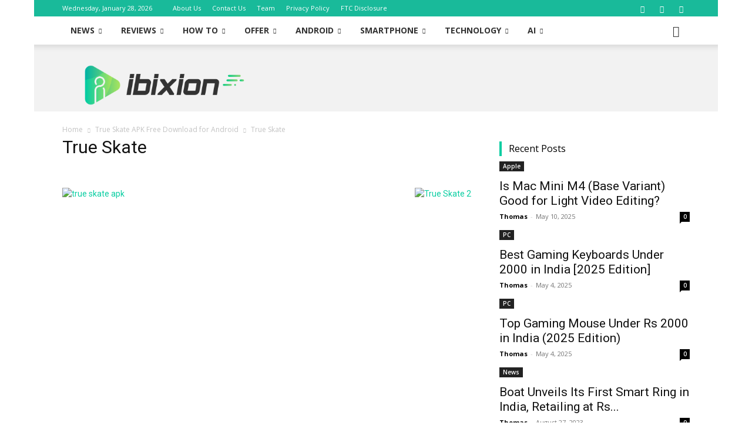

--- FILE ---
content_type: text/html; charset=UTF-8
request_url: https://ibixion.com/true-skate-apk.html/true-skate
body_size: 38558
content:
<!doctype html >
<!--[if IE 8]>    <html class="ie8" lang="en"> <![endif]-->
<!--[if IE 9]>    <html class="ie9" lang="en"> <![endif]-->
<!--[if gt IE 8]><!--> <html lang="en-US"> <!--<![endif]-->
<head>
<title>True Skate</title>
<meta charset="UTF-8" />
<meta name="viewport" content="width=device-width, initial-scale=1.0">
<link rel="pingback" href="https://ibixion.com/xmlrpc.php" />
<meta name='robots' content='index, follow, max-image-preview:large, max-snippet:-1, max-video-preview:-1' />
<style>img:is([sizes="auto" i], [sizes^="auto," i]) { contain-intrinsic-size: 3000px 1500px }</style>
<!-- Social Warfare v4.5.6 https://warfareplugins.com - BEGINNING OF OUTPUT -->
<style>
@font-face {
font-family: "sw-icon-font";
src:url("https://ibixion.com/wp-content/plugins/social-warfare/assets/fonts/sw-icon-font.eot?ver=4.5.6");
src:url("https://ibixion.com/wp-content/plugins/social-warfare/assets/fonts/sw-icon-font.eot?ver=4.5.6#iefix") format("embedded-opentype"),
url("https://ibixion.com/wp-content/plugins/social-warfare/assets/fonts/sw-icon-font.woff?ver=4.5.6") format("woff"),
url("https://ibixion.com/wp-content/plugins/social-warfare/assets/fonts/sw-icon-font.ttf?ver=4.5.6") format("truetype"),
url("https://ibixion.com/wp-content/plugins/social-warfare/assets/fonts/sw-icon-font.svg?ver=4.5.6#1445203416") format("svg");
font-weight: normal;
font-style: normal;
font-display:block;
}
</style>
<!-- Social Warfare v4.5.6 https://warfareplugins.com - END OF OUTPUT -->
<link rel="icon" type="image/png" href="https://ibixion.com/wp-content/uploads/2017/11/ibixion-favicon.png">
<!-- This site is optimized with the Yoast SEO plugin v26.8 - https://yoast.com/product/yoast-seo-wordpress/ -->
<link rel="canonical" href="https://ibixion.com/true-skate-apk.html/true-skate/" />
<meta property="og:locale" content="en_US" />
<meta property="og:type" content="article" />
<meta property="og:title" content="True Skate" />
<meta property="og:url" content="https://ibixion.com/true-skate-apk.html/true-skate/" />
<meta property="og:site_name" content="iBixion" />
<meta property="og:image" content="https://ibixion.com/true-skate-apk.html/true-skate" />
<meta property="og:image:width" content="562" />
<meta property="og:image:height" content="900" />
<meta property="og:image:type" content="image/jpeg" />
<meta name="twitter:card" content="summary_large_image" />
<script type="application/ld+json" class="yoast-schema-graph">{"@context":"https://schema.org","@graph":[{"@type":"WebPage","@id":"https://ibixion.com/true-skate-apk.html/true-skate/","url":"https://ibixion.com/true-skate-apk.html/true-skate/","name":"True Skate","isPartOf":{"@id":"https://ibixion.com/#website"},"primaryImageOfPage":{"@id":"https://ibixion.com/true-skate-apk.html/true-skate/#primaryimage"},"image":{"@id":"https://ibixion.com/true-skate-apk.html/true-skate/#primaryimage"},"thumbnailUrl":"https://ibixion.com/wp-content/uploads/2017/04/True-Skate.jpg","datePublished":"2017-04-15T13:33:30+00:00","breadcrumb":{"@id":"https://ibixion.com/true-skate-apk.html/true-skate/#breadcrumb"},"inLanguage":"en-US","potentialAction":[{"@type":"ReadAction","target":["https://ibixion.com/true-skate-apk.html/true-skate/"]}]},{"@type":"ImageObject","inLanguage":"en-US","@id":"https://ibixion.com/true-skate-apk.html/true-skate/#primaryimage","url":"https://ibixion.com/wp-content/uploads/2017/04/True-Skate.jpg","contentUrl":"https://ibixion.com/wp-content/uploads/2017/04/True-Skate.jpg","width":562,"height":900},{"@type":"BreadcrumbList","@id":"https://ibixion.com/true-skate-apk.html/true-skate/#breadcrumb","itemListElement":[{"@type":"ListItem","position":1,"name":"Home","item":"https://ibixion.com/"},{"@type":"ListItem","position":2,"name":"True Skate APK Free Download for Android","item":"https://ibixion.com/true-skate-apk.html"},{"@type":"ListItem","position":3,"name":"True Skate"}]},{"@type":"WebSite","@id":"https://ibixion.com/#website","url":"https://ibixion.com/","name":"iBixion","description":"Technology News, Gadgets, Reviews and More","publisher":{"@id":"https://ibixion.com/#organization"},"potentialAction":[{"@type":"SearchAction","target":{"@type":"EntryPoint","urlTemplate":"https://ibixion.com/?s={search_term_string}"},"query-input":{"@type":"PropertyValueSpecification","valueRequired":true,"valueName":"search_term_string"}}],"inLanguage":"en-US"},{"@type":"Organization","@id":"https://ibixion.com/#organization","name":"iBixion","url":"https://ibixion.com/","logo":{"@type":"ImageObject","inLanguage":"en-US","@id":"https://ibixion.com/#/schema/logo/image/","url":"https://ibixion.com/wp-content/uploads/2017/11/cropped-ibixion-favicon.png","contentUrl":"https://ibixion.com/wp-content/uploads/2017/11/cropped-ibixion-favicon.png","width":512,"height":512,"caption":"iBixion"},"image":{"@id":"https://ibixion.com/#/schema/logo/image/"}}]}</script>
<!-- / Yoast SEO plugin. -->
<link rel='dns-prefetch' href='//www.googletagmanager.com' />
<link rel='dns-prefetch' href='//fonts.googleapis.com' />
<link rel="alternate" type="application/rss+xml" title="iBixion &raquo; Feed" href="https://ibixion.com/feed" />
<link rel="alternate" type="application/rss+xml" title="iBixion &raquo; Comments Feed" href="https://ibixion.com/comments/feed" />
<link rel="alternate" type="application/rss+xml" title="iBixion &raquo; True Skate Comments Feed" href="https://ibixion.com/true-skate-apk.html/true-skate/feed" />
<link rel="alternate" type="application/rss+xml" title="iBixion &raquo; Stories Feed" href="https://ibixion.com/web-stories/feed/"><script type="text/javascript">
/* <![CDATA[ */
window._wpemojiSettings = {"baseUrl":"https:\/\/s.w.org\/images\/core\/emoji\/16.0.1\/72x72\/","ext":".png","svgUrl":"https:\/\/s.w.org\/images\/core\/emoji\/16.0.1\/svg\/","svgExt":".svg","source":{"concatemoji":"https:\/\/ibixion.com\/wp-includes\/js\/wp-emoji-release.min.js?ver=6.8.3"}};
/*! This file is auto-generated */
!function(s,n){var o,i,e;function c(e){try{var t={supportTests:e,timestamp:(new Date).valueOf()};sessionStorage.setItem(o,JSON.stringify(t))}catch(e){}}function p(e,t,n){e.clearRect(0,0,e.canvas.width,e.canvas.height),e.fillText(t,0,0);var t=new Uint32Array(e.getImageData(0,0,e.canvas.width,e.canvas.height).data),a=(e.clearRect(0,0,e.canvas.width,e.canvas.height),e.fillText(n,0,0),new Uint32Array(e.getImageData(0,0,e.canvas.width,e.canvas.height).data));return t.every(function(e,t){return e===a[t]})}function u(e,t){e.clearRect(0,0,e.canvas.width,e.canvas.height),e.fillText(t,0,0);for(var n=e.getImageData(16,16,1,1),a=0;a<n.data.length;a++)if(0!==n.data[a])return!1;return!0}function f(e,t,n,a){switch(t){case"flag":return n(e,"\ud83c\udff3\ufe0f\u200d\u26a7\ufe0f","\ud83c\udff3\ufe0f\u200b\u26a7\ufe0f")?!1:!n(e,"\ud83c\udde8\ud83c\uddf6","\ud83c\udde8\u200b\ud83c\uddf6")&&!n(e,"\ud83c\udff4\udb40\udc67\udb40\udc62\udb40\udc65\udb40\udc6e\udb40\udc67\udb40\udc7f","\ud83c\udff4\u200b\udb40\udc67\u200b\udb40\udc62\u200b\udb40\udc65\u200b\udb40\udc6e\u200b\udb40\udc67\u200b\udb40\udc7f");case"emoji":return!a(e,"\ud83e\udedf")}return!1}function g(e,t,n,a){var r="undefined"!=typeof WorkerGlobalScope&&self instanceof WorkerGlobalScope?new OffscreenCanvas(300,150):s.createElement("canvas"),o=r.getContext("2d",{willReadFrequently:!0}),i=(o.textBaseline="top",o.font="600 32px Arial",{});return e.forEach(function(e){i[e]=t(o,e,n,a)}),i}function t(e){var t=s.createElement("script");t.src=e,t.defer=!0,s.head.appendChild(t)}"undefined"!=typeof Promise&&(o="wpEmojiSettingsSupports",i=["flag","emoji"],n.supports={everything:!0,everythingExceptFlag:!0},e=new Promise(function(e){s.addEventListener("DOMContentLoaded",e,{once:!0})}),new Promise(function(t){var n=function(){try{var e=JSON.parse(sessionStorage.getItem(o));if("object"==typeof e&&"number"==typeof e.timestamp&&(new Date).valueOf()<e.timestamp+604800&&"object"==typeof e.supportTests)return e.supportTests}catch(e){}return null}();if(!n){if("undefined"!=typeof Worker&&"undefined"!=typeof OffscreenCanvas&&"undefined"!=typeof URL&&URL.createObjectURL&&"undefined"!=typeof Blob)try{var e="postMessage("+g.toString()+"("+[JSON.stringify(i),f.toString(),p.toString(),u.toString()].join(",")+"));",a=new Blob([e],{type:"text/javascript"}),r=new Worker(URL.createObjectURL(a),{name:"wpTestEmojiSupports"});return void(r.onmessage=function(e){c(n=e.data),r.terminate(),t(n)})}catch(e){}c(n=g(i,f,p,u))}t(n)}).then(function(e){for(var t in e)n.supports[t]=e[t],n.supports.everything=n.supports.everything&&n.supports[t],"flag"!==t&&(n.supports.everythingExceptFlag=n.supports.everythingExceptFlag&&n.supports[t]);n.supports.everythingExceptFlag=n.supports.everythingExceptFlag&&!n.supports.flag,n.DOMReady=!1,n.readyCallback=function(){n.DOMReady=!0}}).then(function(){return e}).then(function(){var e;n.supports.everything||(n.readyCallback(),(e=n.source||{}).concatemoji?t(e.concatemoji):e.wpemoji&&e.twemoji&&(t(e.twemoji),t(e.wpemoji)))}))}((window,document),window._wpemojiSettings);
/* ]]> */
</script>
<link rel='stylesheet' id='social-warfare-block-css-css' href='//ibixion.com/wp-content/cache/wpfc-minified/7bh3ltfg/9ub18.css' type='text/css' media='all' />
<style id='wp-emoji-styles-inline-css' type='text/css'>
img.wp-smiley, img.emoji {
display: inline !important;
border: none !important;
box-shadow: none !important;
height: 1em !important;
width: 1em !important;
margin: 0 0.07em !important;
vertical-align: -0.1em !important;
background: none !important;
padding: 0 !important;
}
</style>
<style id='classic-theme-styles-inline-css' type='text/css'>
/*! This file is auto-generated */
.wp-block-button__link{color:#fff;background-color:#32373c;border-radius:9999px;box-shadow:none;text-decoration:none;padding:calc(.667em + 2px) calc(1.333em + 2px);font-size:1.125em}.wp-block-file__button{background:#32373c;color:#fff;text-decoration:none}
</style>
<style id='global-styles-inline-css' type='text/css'>
:root{--wp--preset--aspect-ratio--square: 1;--wp--preset--aspect-ratio--4-3: 4/3;--wp--preset--aspect-ratio--3-4: 3/4;--wp--preset--aspect-ratio--3-2: 3/2;--wp--preset--aspect-ratio--2-3: 2/3;--wp--preset--aspect-ratio--16-9: 16/9;--wp--preset--aspect-ratio--9-16: 9/16;--wp--preset--color--black: #000000;--wp--preset--color--cyan-bluish-gray: #abb8c3;--wp--preset--color--white: #ffffff;--wp--preset--color--pale-pink: #f78da7;--wp--preset--color--vivid-red: #cf2e2e;--wp--preset--color--luminous-vivid-orange: #ff6900;--wp--preset--color--luminous-vivid-amber: #fcb900;--wp--preset--color--light-green-cyan: #7bdcb5;--wp--preset--color--vivid-green-cyan: #00d084;--wp--preset--color--pale-cyan-blue: #8ed1fc;--wp--preset--color--vivid-cyan-blue: #0693e3;--wp--preset--color--vivid-purple: #9b51e0;--wp--preset--gradient--vivid-cyan-blue-to-vivid-purple: linear-gradient(135deg,rgba(6,147,227,1) 0%,rgb(155,81,224) 100%);--wp--preset--gradient--light-green-cyan-to-vivid-green-cyan: linear-gradient(135deg,rgb(122,220,180) 0%,rgb(0,208,130) 100%);--wp--preset--gradient--luminous-vivid-amber-to-luminous-vivid-orange: linear-gradient(135deg,rgba(252,185,0,1) 0%,rgba(255,105,0,1) 100%);--wp--preset--gradient--luminous-vivid-orange-to-vivid-red: linear-gradient(135deg,rgba(255,105,0,1) 0%,rgb(207,46,46) 100%);--wp--preset--gradient--very-light-gray-to-cyan-bluish-gray: linear-gradient(135deg,rgb(238,238,238) 0%,rgb(169,184,195) 100%);--wp--preset--gradient--cool-to-warm-spectrum: linear-gradient(135deg,rgb(74,234,220) 0%,rgb(151,120,209) 20%,rgb(207,42,186) 40%,rgb(238,44,130) 60%,rgb(251,105,98) 80%,rgb(254,248,76) 100%);--wp--preset--gradient--blush-light-purple: linear-gradient(135deg,rgb(255,206,236) 0%,rgb(152,150,240) 100%);--wp--preset--gradient--blush-bordeaux: linear-gradient(135deg,rgb(254,205,165) 0%,rgb(254,45,45) 50%,rgb(107,0,62) 100%);--wp--preset--gradient--luminous-dusk: linear-gradient(135deg,rgb(255,203,112) 0%,rgb(199,81,192) 50%,rgb(65,88,208) 100%);--wp--preset--gradient--pale-ocean: linear-gradient(135deg,rgb(255,245,203) 0%,rgb(182,227,212) 50%,rgb(51,167,181) 100%);--wp--preset--gradient--electric-grass: linear-gradient(135deg,rgb(202,248,128) 0%,rgb(113,206,126) 100%);--wp--preset--gradient--midnight: linear-gradient(135deg,rgb(2,3,129) 0%,rgb(40,116,252) 100%);--wp--preset--font-size--small: 11px;--wp--preset--font-size--medium: 20px;--wp--preset--font-size--large: 32px;--wp--preset--font-size--x-large: 42px;--wp--preset--font-size--regular: 15px;--wp--preset--font-size--larger: 50px;--wp--preset--spacing--20: 0.44rem;--wp--preset--spacing--30: 0.67rem;--wp--preset--spacing--40: 1rem;--wp--preset--spacing--50: 1.5rem;--wp--preset--spacing--60: 2.25rem;--wp--preset--spacing--70: 3.38rem;--wp--preset--spacing--80: 5.06rem;--wp--preset--shadow--natural: 6px 6px 9px rgba(0, 0, 0, 0.2);--wp--preset--shadow--deep: 12px 12px 50px rgba(0, 0, 0, 0.4);--wp--preset--shadow--sharp: 6px 6px 0px rgba(0, 0, 0, 0.2);--wp--preset--shadow--outlined: 6px 6px 0px -3px rgba(255, 255, 255, 1), 6px 6px rgba(0, 0, 0, 1);--wp--preset--shadow--crisp: 6px 6px 0px rgba(0, 0, 0, 1);}:where(.is-layout-flex){gap: 0.5em;}:where(.is-layout-grid){gap: 0.5em;}body .is-layout-flex{display: flex;}.is-layout-flex{flex-wrap: wrap;align-items: center;}.is-layout-flex > :is(*, div){margin: 0;}body .is-layout-grid{display: grid;}.is-layout-grid > :is(*, div){margin: 0;}:where(.wp-block-columns.is-layout-flex){gap: 2em;}:where(.wp-block-columns.is-layout-grid){gap: 2em;}:where(.wp-block-post-template.is-layout-flex){gap: 1.25em;}:where(.wp-block-post-template.is-layout-grid){gap: 1.25em;}.has-black-color{color: var(--wp--preset--color--black) !important;}.has-cyan-bluish-gray-color{color: var(--wp--preset--color--cyan-bluish-gray) !important;}.has-white-color{color: var(--wp--preset--color--white) !important;}.has-pale-pink-color{color: var(--wp--preset--color--pale-pink) !important;}.has-vivid-red-color{color: var(--wp--preset--color--vivid-red) !important;}.has-luminous-vivid-orange-color{color: var(--wp--preset--color--luminous-vivid-orange) !important;}.has-luminous-vivid-amber-color{color: var(--wp--preset--color--luminous-vivid-amber) !important;}.has-light-green-cyan-color{color: var(--wp--preset--color--light-green-cyan) !important;}.has-vivid-green-cyan-color{color: var(--wp--preset--color--vivid-green-cyan) !important;}.has-pale-cyan-blue-color{color: var(--wp--preset--color--pale-cyan-blue) !important;}.has-vivid-cyan-blue-color{color: var(--wp--preset--color--vivid-cyan-blue) !important;}.has-vivid-purple-color{color: var(--wp--preset--color--vivid-purple) !important;}.has-black-background-color{background-color: var(--wp--preset--color--black) !important;}.has-cyan-bluish-gray-background-color{background-color: var(--wp--preset--color--cyan-bluish-gray) !important;}.has-white-background-color{background-color: var(--wp--preset--color--white) !important;}.has-pale-pink-background-color{background-color: var(--wp--preset--color--pale-pink) !important;}.has-vivid-red-background-color{background-color: var(--wp--preset--color--vivid-red) !important;}.has-luminous-vivid-orange-background-color{background-color: var(--wp--preset--color--luminous-vivid-orange) !important;}.has-luminous-vivid-amber-background-color{background-color: var(--wp--preset--color--luminous-vivid-amber) !important;}.has-light-green-cyan-background-color{background-color: var(--wp--preset--color--light-green-cyan) !important;}.has-vivid-green-cyan-background-color{background-color: var(--wp--preset--color--vivid-green-cyan) !important;}.has-pale-cyan-blue-background-color{background-color: var(--wp--preset--color--pale-cyan-blue) !important;}.has-vivid-cyan-blue-background-color{background-color: var(--wp--preset--color--vivid-cyan-blue) !important;}.has-vivid-purple-background-color{background-color: var(--wp--preset--color--vivid-purple) !important;}.has-black-border-color{border-color: var(--wp--preset--color--black) !important;}.has-cyan-bluish-gray-border-color{border-color: var(--wp--preset--color--cyan-bluish-gray) !important;}.has-white-border-color{border-color: var(--wp--preset--color--white) !important;}.has-pale-pink-border-color{border-color: var(--wp--preset--color--pale-pink) !important;}.has-vivid-red-border-color{border-color: var(--wp--preset--color--vivid-red) !important;}.has-luminous-vivid-orange-border-color{border-color: var(--wp--preset--color--luminous-vivid-orange) !important;}.has-luminous-vivid-amber-border-color{border-color: var(--wp--preset--color--luminous-vivid-amber) !important;}.has-light-green-cyan-border-color{border-color: var(--wp--preset--color--light-green-cyan) !important;}.has-vivid-green-cyan-border-color{border-color: var(--wp--preset--color--vivid-green-cyan) !important;}.has-pale-cyan-blue-border-color{border-color: var(--wp--preset--color--pale-cyan-blue) !important;}.has-vivid-cyan-blue-border-color{border-color: var(--wp--preset--color--vivid-cyan-blue) !important;}.has-vivid-purple-border-color{border-color: var(--wp--preset--color--vivid-purple) !important;}.has-vivid-cyan-blue-to-vivid-purple-gradient-background{background: var(--wp--preset--gradient--vivid-cyan-blue-to-vivid-purple) !important;}.has-light-green-cyan-to-vivid-green-cyan-gradient-background{background: var(--wp--preset--gradient--light-green-cyan-to-vivid-green-cyan) !important;}.has-luminous-vivid-amber-to-luminous-vivid-orange-gradient-background{background: var(--wp--preset--gradient--luminous-vivid-amber-to-luminous-vivid-orange) !important;}.has-luminous-vivid-orange-to-vivid-red-gradient-background{background: var(--wp--preset--gradient--luminous-vivid-orange-to-vivid-red) !important;}.has-very-light-gray-to-cyan-bluish-gray-gradient-background{background: var(--wp--preset--gradient--very-light-gray-to-cyan-bluish-gray) !important;}.has-cool-to-warm-spectrum-gradient-background{background: var(--wp--preset--gradient--cool-to-warm-spectrum) !important;}.has-blush-light-purple-gradient-background{background: var(--wp--preset--gradient--blush-light-purple) !important;}.has-blush-bordeaux-gradient-background{background: var(--wp--preset--gradient--blush-bordeaux) !important;}.has-luminous-dusk-gradient-background{background: var(--wp--preset--gradient--luminous-dusk) !important;}.has-pale-ocean-gradient-background{background: var(--wp--preset--gradient--pale-ocean) !important;}.has-electric-grass-gradient-background{background: var(--wp--preset--gradient--electric-grass) !important;}.has-midnight-gradient-background{background: var(--wp--preset--gradient--midnight) !important;}.has-small-font-size{font-size: var(--wp--preset--font-size--small) !important;}.has-medium-font-size{font-size: var(--wp--preset--font-size--medium) !important;}.has-large-font-size{font-size: var(--wp--preset--font-size--large) !important;}.has-x-large-font-size{font-size: var(--wp--preset--font-size--x-large) !important;}
:where(.wp-block-post-template.is-layout-flex){gap: 1.25em;}:where(.wp-block-post-template.is-layout-grid){gap: 1.25em;}
:where(.wp-block-columns.is-layout-flex){gap: 2em;}:where(.wp-block-columns.is-layout-grid){gap: 2em;}
:root :where(.wp-block-pullquote){font-size: 1.5em;line-height: 1.6;}
</style>
<link rel='stylesheet' id='cptch_stylesheet-css' href='//ibixion.com/wp-content/cache/wpfc-minified/g0z427yc/9ub18.css' type='text/css' media='all' />
<link rel='stylesheet' id='dashicons-css' href='//ibixion.com/wp-content/cache/wpfc-minified/21ogms0c/9ub18.css' type='text/css' media='all' />
<link rel='stylesheet' id='cptch_desktop_style-css' href='//ibixion.com/wp-content/cache/wpfc-minified/h5aw09w/9ub18.css' type='text/css' media='all' />
<link rel='stylesheet' id='contact-form-7-css' href='//ibixion.com/wp-content/cache/wpfc-minified/qhd6jrxa/9ub18.css' type='text/css' media='all' />
<link rel='stylesheet' id='social_warfare-css' href='//ibixion.com/wp-content/cache/wpfc-minified/d6syrf4g/9ub18.css' type='text/css' media='all' />
<link rel='stylesheet' id='td-plugin-multi-purpose-css' href='//ibixion.com/wp-content/cache/wpfc-minified/mauz6ssl/9ub18.css' type='text/css' media='all' />
<link rel='stylesheet' id='google-fonts-style-css' href='https://fonts.googleapis.com/css?family=Open+Sans%3A400%2C600%2C700%7CRoboto%3A400%2C600%2C700&#038;display=swap&#038;ver=12.7.1' type='text/css' media='all' />
<link rel='stylesheet' id='tablepress-default-css' href='//ibixion.com/wp-content/cache/wpfc-minified/8x3dmsvj/9ub18.css' type='text/css' media='all' />
<link rel='stylesheet' id='td-theme-css' href='//ibixion.com/wp-content/cache/wpfc-minified/20x98ozs/9ub18.css' type='text/css' media='all' />
<style id='td-theme-inline-css' type='text/css'>@media (max-width:767px){.td-header-desktop-wrap{display:none}}@media (min-width:767px){.td-header-mobile-wrap{display:none}}</style>
<link rel='stylesheet' id='td-legacy-framework-front-style-css' href='//ibixion.com/wp-content/cache/wpfc-minified/lwlw4b8o/9ub18.css' type='text/css' media='all' />
<link rel='stylesheet' id='td-standard-pack-framework-front-style-css' href='//ibixion.com/wp-content/cache/wpfc-minified/6oqlll8a/9ub18.css' type='text/css' media='all' />
<script type="text/javascript" src="https://ibixion.com/wp-content/plugins/shortcode-for-current-date/dist/script.js?ver=6.8.3" id="shortcode-for-current-date-script-js"></script>
<script type="text/javascript" src="https://ibixion.com/wp-includes/js/jquery/jquery.min.js?ver=3.7.1" id="jquery-core-js"></script>
<script type="text/javascript" src="https://ibixion.com/wp-includes/js/jquery/jquery-migrate.min.js?ver=3.4.1" id="jquery-migrate-js"></script>
<!-- Google tag (gtag.js) snippet added by Site Kit -->
<!-- Google Analytics snippet added by Site Kit -->
<script type="text/javascript" src="https://www.googletagmanager.com/gtag/js?id=G-BFJKHJTX2V" id="google_gtagjs-js" async></script>
<script type="text/javascript" id="google_gtagjs-js-after">
/* <![CDATA[ */
window.dataLayer = window.dataLayer || [];function gtag(){dataLayer.push(arguments);}
gtag("set","linker",{"domains":["ibixion.com"]});
gtag("js", new Date());
gtag("set", "developer_id.dZTNiMT", true);
gtag("config", "G-BFJKHJTX2V");
/* ]]> */
</script>
<link rel="https://api.w.org/" href="https://ibixion.com/wp-json/" /><link rel="alternate" title="JSON" type="application/json" href="https://ibixion.com/wp-json/wp/v2/media/896" /><link rel="EditURI" type="application/rsd+xml" title="RSD" href="https://ibixion.com/xmlrpc.php?rsd" />
<meta name="generator" content="WordPress 6.8.3" />
<link rel='shortlink' href='https://ibixion.com/?p=896' />
<link rel="alternate" title="oEmbed (JSON)" type="application/json+oembed" href="https://ibixion.com/wp-json/oembed/1.0/embed?url=https%3A%2F%2Fibixion.com%2Ftrue-skate-apk.html%2Ftrue-skate" />
<link rel="alternate" title="oEmbed (XML)" type="text/xml+oembed" href="https://ibixion.com/wp-json/oembed/1.0/embed?url=https%3A%2F%2Fibixion.com%2Ftrue-skate-apk.html%2Ftrue-skate&#038;format=xml" />
<meta name="generator" content="Site Kit by Google 1.171.0" />
<!-- Google AdSense meta tags added by Site Kit -->
<meta name="google-adsense-platform-account" content="ca-host-pub-2644536267352236">
<meta name="google-adsense-platform-domain" content="sitekit.withgoogle.com">
<!-- End Google AdSense meta tags added by Site Kit -->
<!-- JS generated by theme -->
<script type="text/javascript" id="td-generated-header-js">
var tdBlocksArray = []; //here we store all the items for the current page
// td_block class - each ajax block uses a object of this class for requests
function tdBlock() {
this.id = '';
this.block_type = 1; //block type id (1-234 etc)
this.atts = '';
this.td_column_number = '';
this.td_current_page = 1; //
this.post_count = 0; //from wp
this.found_posts = 0; //from wp
this.max_num_pages = 0; //from wp
this.td_filter_value = ''; //current live filter value
this.is_ajax_running = false;
this.td_user_action = ''; // load more or infinite loader (used by the animation)
this.header_color = '';
this.ajax_pagination_infinite_stop = ''; //show load more at page x
}
// td_js_generator - mini detector
( function () {
var htmlTag = document.getElementsByTagName("html")[0];
if ( navigator.userAgent.indexOf("MSIE 10.0") > -1 ) {
htmlTag.className += ' ie10';
}
if ( !!navigator.userAgent.match(/Trident.*rv\:11\./) ) {
htmlTag.className += ' ie11';
}
if ( navigator.userAgent.indexOf("Edge") > -1 ) {
htmlTag.className += ' ieEdge';
}
if ( /(iPad|iPhone|iPod)/g.test(navigator.userAgent) ) {
htmlTag.className += ' td-md-is-ios';
}
var user_agent = navigator.userAgent.toLowerCase();
if ( user_agent.indexOf("android") > -1 ) {
htmlTag.className += ' td-md-is-android';
}
if ( -1 !== navigator.userAgent.indexOf('Mac OS X')  ) {
htmlTag.className += ' td-md-is-os-x';
}
if ( /chrom(e|ium)/.test(navigator.userAgent.toLowerCase()) ) {
htmlTag.className += ' td-md-is-chrome';
}
if ( -1 !== navigator.userAgent.indexOf('Firefox') ) {
htmlTag.className += ' td-md-is-firefox';
}
if ( -1 !== navigator.userAgent.indexOf('Safari') && -1 === navigator.userAgent.indexOf('Chrome') ) {
htmlTag.className += ' td-md-is-safari';
}
if( -1 !== navigator.userAgent.indexOf('IEMobile') ){
htmlTag.className += ' td-md-is-iemobile';
}
})();
var tdLocalCache = {};
( function () {
"use strict";
tdLocalCache = {
data: {},
remove: function (resource_id) {
delete tdLocalCache.data[resource_id];
},
exist: function (resource_id) {
return tdLocalCache.data.hasOwnProperty(resource_id) && tdLocalCache.data[resource_id] !== null;
},
get: function (resource_id) {
return tdLocalCache.data[resource_id];
},
set: function (resource_id, cachedData) {
tdLocalCache.remove(resource_id);
tdLocalCache.data[resource_id] = cachedData;
}
};
})();
var td_viewport_interval_list=[{"limitBottom":767,"sidebarWidth":228},{"limitBottom":1018,"sidebarWidth":300},{"limitBottom":1140,"sidebarWidth":324}];
var tdc_is_installed="yes";
var tdc_domain_active=false;
var td_ajax_url="https:\/\/ibixion.com\/wp-admin\/admin-ajax.php?td_theme_name=Newspaper&v=12.7.1";
var td_get_template_directory_uri="https:\/\/ibixion.com\/wp-content\/plugins\/td-composer\/legacy\/common";
var tds_snap_menu="smart_snap_mobile";
var tds_logo_on_sticky="show_header_logo";
var tds_header_style="2";
var td_please_wait="Please wait...";
var td_email_user_pass_incorrect="User or password incorrect!";
var td_email_user_incorrect="Email or username incorrect!";
var td_email_incorrect="Email incorrect!";
var td_user_incorrect="Username incorrect!";
var td_email_user_empty="Email or username empty!";
var td_pass_empty="Pass empty!";
var td_pass_pattern_incorrect="Invalid Pass Pattern!";
var td_retype_pass_incorrect="Retyped Pass incorrect!";
var tds_more_articles_on_post_enable="";
var tds_more_articles_on_post_time_to_wait="";
var tds_more_articles_on_post_pages_distance_from_top=0;
var tds_captcha="";
var tds_theme_color_site_wide="#08cda1";
var tds_smart_sidebar="enabled";
var tdThemeName="Newspaper";
var tdThemeNameWl="Newspaper";
var td_magnific_popup_translation_tPrev="Previous (Left arrow key)";
var td_magnific_popup_translation_tNext="Next (Right arrow key)";
var td_magnific_popup_translation_tCounter="%curr% of %total%";
var td_magnific_popup_translation_ajax_tError="The content from %url% could not be loaded.";
var td_magnific_popup_translation_image_tError="The image #%curr% could not be loaded.";
var tdBlockNonce="f3eeb8823c";
var tdMobileMenu="enabled";
var tdMobileSearch="enabled";
var tdDateNamesI18n={"month_names":["January","February","March","April","May","June","July","August","September","October","November","December"],"month_names_short":["Jan","Feb","Mar","Apr","May","Jun","Jul","Aug","Sep","Oct","Nov","Dec"],"day_names":["Sunday","Monday","Tuesday","Wednesday","Thursday","Friday","Saturday"],"day_names_short":["Sun","Mon","Tue","Wed","Thu","Fri","Sat"]};
var tdb_modal_confirm="Save";
var tdb_modal_cancel="Cancel";
var tdb_modal_confirm_alt="Yes";
var tdb_modal_cancel_alt="No";
var td_deploy_mode="deploy";
var td_ad_background_click_link="";
var td_ad_background_click_target="";
</script>
<!-- Header style compiled by theme -->
<style>:root{--td_theme_color:#08cda1;--td_slider_text:rgba(8,205,161,0.7);--td_header_color:#08cda1;--td_mobile_menu_color:#ffffff;--td_mobile_icons_color:#08cda1;--td_mobile_gradient_one_mob:#5bccb3;--td_mobile_gradient_two_mob:#a5ccbc;--td_mobile_text_active_color:#08cda1;--td_mobile_button_color_mob:#08cda1}.td-header-style-12 .td-header-menu-wrap-full,.td-header-style-12 .td-affix,.td-grid-style-1.td-hover-1 .td-big-grid-post:hover .td-post-category,.td-grid-style-5.td-hover-1 .td-big-grid-post:hover .td-post-category,.td_category_template_3 .td-current-sub-category,.td_category_template_8 .td-category-header .td-category a.td-current-sub-category,.td_category_template_4 .td-category-siblings .td-category a:hover,.td_block_big_grid_9.td-grid-style-1 .td-post-category,.td_block_big_grid_9.td-grid-style-5 .td-post-category,.td-grid-style-6.td-hover-1 .td-module-thumb:after,.tdm-menu-active-style5 .td-header-menu-wrap .sf-menu>.current-menu-item>a,.tdm-menu-active-style5 .td-header-menu-wrap .sf-menu>.current-menu-ancestor>a,.tdm-menu-active-style5 .td-header-menu-wrap .sf-menu>.current-category-ancestor>a,.tdm-menu-active-style5 .td-header-menu-wrap .sf-menu>li>a:hover,.tdm-menu-active-style5 .td-header-menu-wrap .sf-menu>.sfHover>a{background-color:#08cda1}.td_mega_menu_sub_cats .cur-sub-cat,.td-mega-span h3 a:hover,.td_mod_mega_menu:hover .entry-title a,.header-search-wrap .result-msg a:hover,.td-header-top-menu .td-drop-down-search .td_module_wrap:hover .entry-title a,.td-header-top-menu .td-icon-search:hover,.td-header-wrap .result-msg a:hover,.top-header-menu li a:hover,.top-header-menu .current-menu-item>a,.top-header-menu .current-menu-ancestor>a,.top-header-menu .current-category-ancestor>a,.td-social-icon-wrap>a:hover,.td-header-sp-top-widget .td-social-icon-wrap a:hover,.td_mod_related_posts:hover h3>a,.td-post-template-11 .td-related-title .td-related-left:hover,.td-post-template-11 .td-related-title .td-related-right:hover,.td-post-template-11 .td-related-title .td-cur-simple-item,.td-post-template-11 .td_block_related_posts .td-next-prev-wrap a:hover,.td-category-header .td-pulldown-category-filter-link:hover,.td-category-siblings .td-subcat-dropdown a:hover,.td-category-siblings .td-subcat-dropdown a.td-current-sub-category,.footer-text-wrap .footer-email-wrap a,.footer-social-wrap a:hover,.td_module_17 .td-read-more a:hover,.td_module_18 .td-read-more a:hover,.td_module_19 .td-post-author-name a:hover,.td-pulldown-syle-2 .td-subcat-dropdown:hover .td-subcat-more span,.td-pulldown-syle-2 .td-subcat-dropdown:hover .td-subcat-more i,.td-pulldown-syle-3 .td-subcat-dropdown:hover .td-subcat-more span,.td-pulldown-syle-3 .td-subcat-dropdown:hover .td-subcat-more i,.tdm-menu-active-style3 .tdm-header.td-header-wrap .sf-menu>.current-category-ancestor>a,.tdm-menu-active-style3 .tdm-header.td-header-wrap .sf-menu>.current-menu-ancestor>a,.tdm-menu-active-style3 .tdm-header.td-header-wrap .sf-menu>.current-menu-item>a,.tdm-menu-active-style3 .tdm-header.td-header-wrap .sf-menu>.sfHover>a,.tdm-menu-active-style3 .tdm-header.td-header-wrap .sf-menu>li>a:hover{color:#08cda1}.td-mega-menu-page .wpb_content_element ul li a:hover,.td-theme-wrap .td-aj-search-results .td_module_wrap:hover .entry-title a,.td-theme-wrap .header-search-wrap .result-msg a:hover{color:#08cda1!important}.td_category_template_8 .td-category-header .td-category a.td-current-sub-category,.td_category_template_4 .td-category-siblings .td-category a:hover,.tdm-menu-active-style4 .tdm-header .sf-menu>.current-menu-item>a,.tdm-menu-active-style4 .tdm-header .sf-menu>.current-menu-ancestor>a,.tdm-menu-active-style4 .tdm-header .sf-menu>.current-category-ancestor>a,.tdm-menu-active-style4 .tdm-header .sf-menu>li>a:hover,.tdm-menu-active-style4 .tdm-header .sf-menu>.sfHover>a{border-color:#08cda1}.td-header-wrap .td-header-top-menu-full,.td-header-wrap .top-header-menu .sub-menu,.tdm-header-style-1.td-header-wrap .td-header-top-menu-full,.tdm-header-style-1.td-header-wrap .top-header-menu .sub-menu,.tdm-header-style-2.td-header-wrap .td-header-top-menu-full,.tdm-header-style-2.td-header-wrap .top-header-menu .sub-menu,.tdm-header-style-3.td-header-wrap .td-header-top-menu-full,.tdm-header-style-3.td-header-wrap .top-header-menu .sub-menu{background-color:#19ba9a}.td-header-style-8 .td-header-top-menu-full{background-color:transparent}.td-header-style-8 .td-header-top-menu-full .td-header-top-menu{background-color:#19ba9a;padding-left:15px;padding-right:15px}.td-header-wrap .td-header-top-menu-full .td-header-top-menu,.td-header-wrap .td-header-top-menu-full{border-bottom:none}.td-header-top-menu,.td-header-top-menu a,.td-header-wrap .td-header-top-menu-full .td-header-top-menu,.td-header-wrap .td-header-top-menu-full a,.td-header-style-8 .td-header-top-menu,.td-header-style-8 .td-header-top-menu a,.td-header-top-menu .td-drop-down-search .entry-title a{color:#ffffff}.top-header-menu .current-menu-item>a,.top-header-menu .current-menu-ancestor>a,.top-header-menu .current-category-ancestor>a,.top-header-menu li a:hover,.td-header-sp-top-widget .td-icon-search:hover{color:#ededed}.td-header-wrap .td-header-sp-top-widget .td-icon-font,.td-header-style-7 .td-header-top-menu .td-social-icon-wrap .td-icon-font{color:#ffffff}.td-header-wrap .td-header-sp-top-widget i.td-icon-font:hover{color:#e8e8e8}.sf-menu>.current-menu-item>a:after,.sf-menu>.current-menu-ancestor>a:after,.sf-menu>.current-category-ancestor>a:after,.sf-menu>li:hover>a:after,.sf-menu>.sfHover>a:after,.td_block_mega_menu .td-next-prev-wrap a:hover,.td-mega-span .td-post-category:hover,.td-header-wrap .black-menu .sf-menu>li>a:hover,.td-header-wrap .black-menu .sf-menu>.current-menu-ancestor>a,.td-header-wrap .black-menu .sf-menu>.sfHover>a,.td-header-wrap .black-menu .sf-menu>.current-menu-item>a,.td-header-wrap .black-menu .sf-menu>.current-menu-ancestor>a,.td-header-wrap .black-menu .sf-menu>.current-category-ancestor>a,.tdm-menu-active-style5 .tdm-header .td-header-menu-wrap .sf-menu>.current-menu-item>a,.tdm-menu-active-style5 .tdm-header .td-header-menu-wrap .sf-menu>.current-menu-ancestor>a,.tdm-menu-active-style5 .tdm-header .td-header-menu-wrap .sf-menu>.current-category-ancestor>a,.tdm-menu-active-style5 .tdm-header .td-header-menu-wrap .sf-menu>li>a:hover,.tdm-menu-active-style5 .tdm-header .td-header-menu-wrap .sf-menu>.sfHover>a{background-color:#08cda1}.td_block_mega_menu .td-next-prev-wrap a:hover,.tdm-menu-active-style4 .tdm-header .sf-menu>.current-menu-item>a,.tdm-menu-active-style4 .tdm-header .sf-menu>.current-menu-ancestor>a,.tdm-menu-active-style4 .tdm-header .sf-menu>.current-category-ancestor>a,.tdm-menu-active-style4 .tdm-header .sf-menu>li>a:hover,.tdm-menu-active-style4 .tdm-header .sf-menu>.sfHover>a{border-color:#08cda1}.header-search-wrap .td-drop-down-search:before{border-color:transparent transparent #08cda1 transparent}.td_mega_menu_sub_cats .cur-sub-cat,.td_mod_mega_menu:hover .entry-title a,.td-theme-wrap .sf-menu ul .td-menu-item>a:hover,.td-theme-wrap .sf-menu ul .sfHover>a,.td-theme-wrap .sf-menu ul .current-menu-ancestor>a,.td-theme-wrap .sf-menu ul .current-category-ancestor>a,.td-theme-wrap .sf-menu ul .current-menu-item>a,.tdm-menu-active-style3 .tdm-header.td-header-wrap .sf-menu>.current-menu-item>a,.tdm-menu-active-style3 .tdm-header.td-header-wrap .sf-menu>.current-menu-ancestor>a,.tdm-menu-active-style3 .tdm-header.td-header-wrap .sf-menu>.current-category-ancestor>a,.tdm-menu-active-style3 .tdm-header.td-header-wrap .sf-menu>li>a:hover,.tdm-menu-active-style3 .tdm-header.td-header-wrap .sf-menu>.sfHover>a{color:#08cda1}.td-header-wrap .td-header-menu-wrap .sf-menu>li>a,.td-header-wrap .td-header-menu-social .td-social-icon-wrap a,.td-header-style-4 .td-header-menu-social .td-social-icon-wrap i,.td-header-style-5 .td-header-menu-social .td-social-icon-wrap i,.td-header-style-6 .td-header-menu-social .td-social-icon-wrap i,.td-header-style-12 .td-header-menu-social .td-social-icon-wrap i,.td-header-wrap .header-search-wrap #td-header-search-button .td-icon-search{color:#333333}.td-header-wrap .td-header-menu-social+.td-search-wrapper #td-header-search-button:before{background-color:#333333}.td-theme-wrap .header-search-wrap .td-drop-down-search .btn:hover,.td-theme-wrap .td-aj-search-results .td_module_wrap:hover .entry-title a,.td-theme-wrap .header-search-wrap .result-msg a:hover{color:#08cda1!important}.td-banner-wrap-full,.td-header-style-11 .td-logo-wrap-full{background-color:#f2f2f2}.td-header-style-11 .td-logo-wrap-full{border-bottom:0}@media (min-width:1019px){.td-header-style-2 .td-header-sp-recs,.td-header-style-5 .td-a-rec-id-header>div,.td-header-style-5 .td-g-rec-id-header>.adsbygoogle,.td-header-style-6 .td-a-rec-id-header>div,.td-header-style-6 .td-g-rec-id-header>.adsbygoogle,.td-header-style-7 .td-a-rec-id-header>div,.td-header-style-7 .td-g-rec-id-header>.adsbygoogle,.td-header-style-8 .td-a-rec-id-header>div,.td-header-style-8 .td-g-rec-id-header>.adsbygoogle,.td-header-style-12 .td-a-rec-id-header>div,.td-header-style-12 .td-g-rec-id-header>.adsbygoogle{margin-bottom:24px!important}}@media (min-width:768px) and (max-width:1018px){.td-header-style-2 .td-header-sp-recs,.td-header-style-5 .td-a-rec-id-header>div,.td-header-style-5 .td-g-rec-id-header>.adsbygoogle,.td-header-style-6 .td-a-rec-id-header>div,.td-header-style-6 .td-g-rec-id-header>.adsbygoogle,.td-header-style-7 .td-a-rec-id-header>div,.td-header-style-7 .td-g-rec-id-header>.adsbygoogle,.td-header-style-8 .td-a-rec-id-header>div,.td-header-style-8 .td-g-rec-id-header>.adsbygoogle,.td-header-style-12 .td-a-rec-id-header>div,.td-header-style-12 .td-g-rec-id-header>.adsbygoogle{margin-bottom:14px!important}}.td-header-wrap .td-logo-text-container .td-logo-text{color:#0a0a0a}.td-header-wrap .td-logo-text-container .td-tagline-text{color:#e0e0e0}.td-theme-wrap .sf-menu .td-normal-menu .sub-menu .td-menu-item>a{color:#08cda1}.td-theme-wrap .sf-menu .td-normal-menu .td-menu-item>a:hover,.td-theme-wrap .sf-menu .td-normal-menu .sfHover>a,.td-theme-wrap .sf-menu .td-normal-menu .current-menu-ancestor>a,.td-theme-wrap .sf-menu .td-normal-menu .current-category-ancestor>a,.td-theme-wrap .sf-menu .td-normal-menu .current-menu-item>a{color:#08d3a0}.td-footer-wrapper,.td-footer-wrapper .td_block_template_7 .td-block-title>*,.td-footer-wrapper .td_block_template_17 .td-block-title,.td-footer-wrapper .td-block-title-wrap .td-wrapper-pulldown-filter{background-color:#f2f2f2}.td-footer-wrapper,.td-footer-wrapper a,.td-footer-wrapper .block-title a,.td-footer-wrapper .block-title span,.td-footer-wrapper .block-title label,.td-footer-wrapper .td-excerpt,.td-footer-wrapper .td-post-author-name span,.td-footer-wrapper .td-post-date,.td-footer-wrapper .td-social-style3 .td_social_type a,.td-footer-wrapper .td-social-style3,.td-footer-wrapper .td-social-style4 .td_social_type a,.td-footer-wrapper .td-social-style4,.td-footer-wrapper .td-social-style9,.td-footer-wrapper .td-social-style10,.td-footer-wrapper .td-social-style2 .td_social_type a,.td-footer-wrapper .td-social-style8 .td_social_type a,.td-footer-wrapper .td-social-style2 .td_social_type,.td-footer-wrapper .td-social-style8 .td_social_type,.td-footer-template-13 .td-social-name,.td-footer-wrapper .td_block_template_7 .td-block-title>*{color:#333333}.td-footer-wrapper .widget_calendar th,.td-footer-wrapper .widget_calendar td,.td-footer-wrapper .td-social-style2 .td_social_type .td-social-box,.td-footer-wrapper .td-social-style8 .td_social_type .td-social-box,.td-social-style-2 .td-icon-font:after{border-color:#333333}.td-footer-wrapper .td-module-comments a,.td-footer-wrapper .td-post-category,.td-footer-wrapper .td-slide-meta .td-post-author-name span,.td-footer-wrapper .td-slide-meta .td-post-date{color:#fff}.td-footer-bottom-full .td-container::before{background-color:rgba(51,51,51,0.1)}.td-footer-wrapper .footer-social-wrap .td-icon-font{color:#08cda1}.td-footer-wrapper .footer-social-wrap i.td-icon-font:hover{color:#08cda1}.td-sub-footer-container{background-color:#19ba9a}.td-sub-footer-container,.td-subfooter-menu li a{color:#ffffff}.td-subfooter-menu li a:hover{color:#dddddd}.td-footer-wrapper .block-title>span,.td-footer-wrapper .block-title>a,.td-footer-wrapper .widgettitle,.td-theme-wrap .td-footer-wrapper .td-container .td-block-title>*,.td-theme-wrap .td-footer-wrapper .td_block_template_6 .td-block-title:before{color:#08cda1}.td-footer-wrapper::before{opacity:60}.block-title>span,.block-title>a,.widgettitle,body .td-trending-now-title,.wpb_tabs li a,.vc_tta-container .vc_tta-color-grey.vc_tta-tabs-position-top.vc_tta-style-classic .vc_tta-tabs-container .vc_tta-tab>a,.td-theme-wrap .td-related-title a,.woocommerce div.product .woocommerce-tabs ul.tabs li a,.woocommerce .product .products h2:not(.woocommerce-loop-product__title),.td-theme-wrap .td-block-title{font-family:"Open Sans"}.td-excerpt,.td_module_14 .td-excerpt{font-family:"Open Sans";font-size:13px;line-height:21px}.td-post-content p,.td-post-content{font-family:"Open Sans";font-size:17px;line-height:31px}.td-post-content li{font-size:17px;line-height:31px}:root{--td_theme_color:#08cda1;--td_slider_text:rgba(8,205,161,0.7);--td_header_color:#08cda1;--td_mobile_menu_color:#ffffff;--td_mobile_icons_color:#08cda1;--td_mobile_gradient_one_mob:#5bccb3;--td_mobile_gradient_two_mob:#a5ccbc;--td_mobile_text_active_color:#08cda1;--td_mobile_button_color_mob:#08cda1}.td-header-style-12 .td-header-menu-wrap-full,.td-header-style-12 .td-affix,.td-grid-style-1.td-hover-1 .td-big-grid-post:hover .td-post-category,.td-grid-style-5.td-hover-1 .td-big-grid-post:hover .td-post-category,.td_category_template_3 .td-current-sub-category,.td_category_template_8 .td-category-header .td-category a.td-current-sub-category,.td_category_template_4 .td-category-siblings .td-category a:hover,.td_block_big_grid_9.td-grid-style-1 .td-post-category,.td_block_big_grid_9.td-grid-style-5 .td-post-category,.td-grid-style-6.td-hover-1 .td-module-thumb:after,.tdm-menu-active-style5 .td-header-menu-wrap .sf-menu>.current-menu-item>a,.tdm-menu-active-style5 .td-header-menu-wrap .sf-menu>.current-menu-ancestor>a,.tdm-menu-active-style5 .td-header-menu-wrap .sf-menu>.current-category-ancestor>a,.tdm-menu-active-style5 .td-header-menu-wrap .sf-menu>li>a:hover,.tdm-menu-active-style5 .td-header-menu-wrap .sf-menu>.sfHover>a{background-color:#08cda1}.td_mega_menu_sub_cats .cur-sub-cat,.td-mega-span h3 a:hover,.td_mod_mega_menu:hover .entry-title a,.header-search-wrap .result-msg a:hover,.td-header-top-menu .td-drop-down-search .td_module_wrap:hover .entry-title a,.td-header-top-menu .td-icon-search:hover,.td-header-wrap .result-msg a:hover,.top-header-menu li a:hover,.top-header-menu .current-menu-item>a,.top-header-menu .current-menu-ancestor>a,.top-header-menu .current-category-ancestor>a,.td-social-icon-wrap>a:hover,.td-header-sp-top-widget .td-social-icon-wrap a:hover,.td_mod_related_posts:hover h3>a,.td-post-template-11 .td-related-title .td-related-left:hover,.td-post-template-11 .td-related-title .td-related-right:hover,.td-post-template-11 .td-related-title .td-cur-simple-item,.td-post-template-11 .td_block_related_posts .td-next-prev-wrap a:hover,.td-category-header .td-pulldown-category-filter-link:hover,.td-category-siblings .td-subcat-dropdown a:hover,.td-category-siblings .td-subcat-dropdown a.td-current-sub-category,.footer-text-wrap .footer-email-wrap a,.footer-social-wrap a:hover,.td_module_17 .td-read-more a:hover,.td_module_18 .td-read-more a:hover,.td_module_19 .td-post-author-name a:hover,.td-pulldown-syle-2 .td-subcat-dropdown:hover .td-subcat-more span,.td-pulldown-syle-2 .td-subcat-dropdown:hover .td-subcat-more i,.td-pulldown-syle-3 .td-subcat-dropdown:hover .td-subcat-more span,.td-pulldown-syle-3 .td-subcat-dropdown:hover .td-subcat-more i,.tdm-menu-active-style3 .tdm-header.td-header-wrap .sf-menu>.current-category-ancestor>a,.tdm-menu-active-style3 .tdm-header.td-header-wrap .sf-menu>.current-menu-ancestor>a,.tdm-menu-active-style3 .tdm-header.td-header-wrap .sf-menu>.current-menu-item>a,.tdm-menu-active-style3 .tdm-header.td-header-wrap .sf-menu>.sfHover>a,.tdm-menu-active-style3 .tdm-header.td-header-wrap .sf-menu>li>a:hover{color:#08cda1}.td-mega-menu-page .wpb_content_element ul li a:hover,.td-theme-wrap .td-aj-search-results .td_module_wrap:hover .entry-title a,.td-theme-wrap .header-search-wrap .result-msg a:hover{color:#08cda1!important}.td_category_template_8 .td-category-header .td-category a.td-current-sub-category,.td_category_template_4 .td-category-siblings .td-category a:hover,.tdm-menu-active-style4 .tdm-header .sf-menu>.current-menu-item>a,.tdm-menu-active-style4 .tdm-header .sf-menu>.current-menu-ancestor>a,.tdm-menu-active-style4 .tdm-header .sf-menu>.current-category-ancestor>a,.tdm-menu-active-style4 .tdm-header .sf-menu>li>a:hover,.tdm-menu-active-style4 .tdm-header .sf-menu>.sfHover>a{border-color:#08cda1}.td-header-wrap .td-header-top-menu-full,.td-header-wrap .top-header-menu .sub-menu,.tdm-header-style-1.td-header-wrap .td-header-top-menu-full,.tdm-header-style-1.td-header-wrap .top-header-menu .sub-menu,.tdm-header-style-2.td-header-wrap .td-header-top-menu-full,.tdm-header-style-2.td-header-wrap .top-header-menu .sub-menu,.tdm-header-style-3.td-header-wrap .td-header-top-menu-full,.tdm-header-style-3.td-header-wrap .top-header-menu .sub-menu{background-color:#19ba9a}.td-header-style-8 .td-header-top-menu-full{background-color:transparent}.td-header-style-8 .td-header-top-menu-full .td-header-top-menu{background-color:#19ba9a;padding-left:15px;padding-right:15px}.td-header-wrap .td-header-top-menu-full .td-header-top-menu,.td-header-wrap .td-header-top-menu-full{border-bottom:none}.td-header-top-menu,.td-header-top-menu a,.td-header-wrap .td-header-top-menu-full .td-header-top-menu,.td-header-wrap .td-header-top-menu-full a,.td-header-style-8 .td-header-top-menu,.td-header-style-8 .td-header-top-menu a,.td-header-top-menu .td-drop-down-search .entry-title a{color:#ffffff}.top-header-menu .current-menu-item>a,.top-header-menu .current-menu-ancestor>a,.top-header-menu .current-category-ancestor>a,.top-header-menu li a:hover,.td-header-sp-top-widget .td-icon-search:hover{color:#ededed}.td-header-wrap .td-header-sp-top-widget .td-icon-font,.td-header-style-7 .td-header-top-menu .td-social-icon-wrap .td-icon-font{color:#ffffff}.td-header-wrap .td-header-sp-top-widget i.td-icon-font:hover{color:#e8e8e8}.sf-menu>.current-menu-item>a:after,.sf-menu>.current-menu-ancestor>a:after,.sf-menu>.current-category-ancestor>a:after,.sf-menu>li:hover>a:after,.sf-menu>.sfHover>a:after,.td_block_mega_menu .td-next-prev-wrap a:hover,.td-mega-span .td-post-category:hover,.td-header-wrap .black-menu .sf-menu>li>a:hover,.td-header-wrap .black-menu .sf-menu>.current-menu-ancestor>a,.td-header-wrap .black-menu .sf-menu>.sfHover>a,.td-header-wrap .black-menu .sf-menu>.current-menu-item>a,.td-header-wrap .black-menu .sf-menu>.current-menu-ancestor>a,.td-header-wrap .black-menu .sf-menu>.current-category-ancestor>a,.tdm-menu-active-style5 .tdm-header .td-header-menu-wrap .sf-menu>.current-menu-item>a,.tdm-menu-active-style5 .tdm-header .td-header-menu-wrap .sf-menu>.current-menu-ancestor>a,.tdm-menu-active-style5 .tdm-header .td-header-menu-wrap .sf-menu>.current-category-ancestor>a,.tdm-menu-active-style5 .tdm-header .td-header-menu-wrap .sf-menu>li>a:hover,.tdm-menu-active-style5 .tdm-header .td-header-menu-wrap .sf-menu>.sfHover>a{background-color:#08cda1}.td_block_mega_menu .td-next-prev-wrap a:hover,.tdm-menu-active-style4 .tdm-header .sf-menu>.current-menu-item>a,.tdm-menu-active-style4 .tdm-header .sf-menu>.current-menu-ancestor>a,.tdm-menu-active-style4 .tdm-header .sf-menu>.current-category-ancestor>a,.tdm-menu-active-style4 .tdm-header .sf-menu>li>a:hover,.tdm-menu-active-style4 .tdm-header .sf-menu>.sfHover>a{border-color:#08cda1}.header-search-wrap .td-drop-down-search:before{border-color:transparent transparent #08cda1 transparent}.td_mega_menu_sub_cats .cur-sub-cat,.td_mod_mega_menu:hover .entry-title a,.td-theme-wrap .sf-menu ul .td-menu-item>a:hover,.td-theme-wrap .sf-menu ul .sfHover>a,.td-theme-wrap .sf-menu ul .current-menu-ancestor>a,.td-theme-wrap .sf-menu ul .current-category-ancestor>a,.td-theme-wrap .sf-menu ul .current-menu-item>a,.tdm-menu-active-style3 .tdm-header.td-header-wrap .sf-menu>.current-menu-item>a,.tdm-menu-active-style3 .tdm-header.td-header-wrap .sf-menu>.current-menu-ancestor>a,.tdm-menu-active-style3 .tdm-header.td-header-wrap .sf-menu>.current-category-ancestor>a,.tdm-menu-active-style3 .tdm-header.td-header-wrap .sf-menu>li>a:hover,.tdm-menu-active-style3 .tdm-header.td-header-wrap .sf-menu>.sfHover>a{color:#08cda1}.td-header-wrap .td-header-menu-wrap .sf-menu>li>a,.td-header-wrap .td-header-menu-social .td-social-icon-wrap a,.td-header-style-4 .td-header-menu-social .td-social-icon-wrap i,.td-header-style-5 .td-header-menu-social .td-social-icon-wrap i,.td-header-style-6 .td-header-menu-social .td-social-icon-wrap i,.td-header-style-12 .td-header-menu-social .td-social-icon-wrap i,.td-header-wrap .header-search-wrap #td-header-search-button .td-icon-search{color:#333333}.td-header-wrap .td-header-menu-social+.td-search-wrapper #td-header-search-button:before{background-color:#333333}.td-theme-wrap .header-search-wrap .td-drop-down-search .btn:hover,.td-theme-wrap .td-aj-search-results .td_module_wrap:hover .entry-title a,.td-theme-wrap .header-search-wrap .result-msg a:hover{color:#08cda1!important}.td-banner-wrap-full,.td-header-style-11 .td-logo-wrap-full{background-color:#f2f2f2}.td-header-style-11 .td-logo-wrap-full{border-bottom:0}@media (min-width:1019px){.td-header-style-2 .td-header-sp-recs,.td-header-style-5 .td-a-rec-id-header>div,.td-header-style-5 .td-g-rec-id-header>.adsbygoogle,.td-header-style-6 .td-a-rec-id-header>div,.td-header-style-6 .td-g-rec-id-header>.adsbygoogle,.td-header-style-7 .td-a-rec-id-header>div,.td-header-style-7 .td-g-rec-id-header>.adsbygoogle,.td-header-style-8 .td-a-rec-id-header>div,.td-header-style-8 .td-g-rec-id-header>.adsbygoogle,.td-header-style-12 .td-a-rec-id-header>div,.td-header-style-12 .td-g-rec-id-header>.adsbygoogle{margin-bottom:24px!important}}@media (min-width:768px) and (max-width:1018px){.td-header-style-2 .td-header-sp-recs,.td-header-style-5 .td-a-rec-id-header>div,.td-header-style-5 .td-g-rec-id-header>.adsbygoogle,.td-header-style-6 .td-a-rec-id-header>div,.td-header-style-6 .td-g-rec-id-header>.adsbygoogle,.td-header-style-7 .td-a-rec-id-header>div,.td-header-style-7 .td-g-rec-id-header>.adsbygoogle,.td-header-style-8 .td-a-rec-id-header>div,.td-header-style-8 .td-g-rec-id-header>.adsbygoogle,.td-header-style-12 .td-a-rec-id-header>div,.td-header-style-12 .td-g-rec-id-header>.adsbygoogle{margin-bottom:14px!important}}.td-header-wrap .td-logo-text-container .td-logo-text{color:#0a0a0a}.td-header-wrap .td-logo-text-container .td-tagline-text{color:#e0e0e0}.td-theme-wrap .sf-menu .td-normal-menu .sub-menu .td-menu-item>a{color:#08cda1}.td-theme-wrap .sf-menu .td-normal-menu .td-menu-item>a:hover,.td-theme-wrap .sf-menu .td-normal-menu .sfHover>a,.td-theme-wrap .sf-menu .td-normal-menu .current-menu-ancestor>a,.td-theme-wrap .sf-menu .td-normal-menu .current-category-ancestor>a,.td-theme-wrap .sf-menu .td-normal-menu .current-menu-item>a{color:#08d3a0}.td-footer-wrapper,.td-footer-wrapper .td_block_template_7 .td-block-title>*,.td-footer-wrapper .td_block_template_17 .td-block-title,.td-footer-wrapper .td-block-title-wrap .td-wrapper-pulldown-filter{background-color:#f2f2f2}.td-footer-wrapper,.td-footer-wrapper a,.td-footer-wrapper .block-title a,.td-footer-wrapper .block-title span,.td-footer-wrapper .block-title label,.td-footer-wrapper .td-excerpt,.td-footer-wrapper .td-post-author-name span,.td-footer-wrapper .td-post-date,.td-footer-wrapper .td-social-style3 .td_social_type a,.td-footer-wrapper .td-social-style3,.td-footer-wrapper .td-social-style4 .td_social_type a,.td-footer-wrapper .td-social-style4,.td-footer-wrapper .td-social-style9,.td-footer-wrapper .td-social-style10,.td-footer-wrapper .td-social-style2 .td_social_type a,.td-footer-wrapper .td-social-style8 .td_social_type a,.td-footer-wrapper .td-social-style2 .td_social_type,.td-footer-wrapper .td-social-style8 .td_social_type,.td-footer-template-13 .td-social-name,.td-footer-wrapper .td_block_template_7 .td-block-title>*{color:#333333}.td-footer-wrapper .widget_calendar th,.td-footer-wrapper .widget_calendar td,.td-footer-wrapper .td-social-style2 .td_social_type .td-social-box,.td-footer-wrapper .td-social-style8 .td_social_type .td-social-box,.td-social-style-2 .td-icon-font:after{border-color:#333333}.td-footer-wrapper .td-module-comments a,.td-footer-wrapper .td-post-category,.td-footer-wrapper .td-slide-meta .td-post-author-name span,.td-footer-wrapper .td-slide-meta .td-post-date{color:#fff}.td-footer-bottom-full .td-container::before{background-color:rgba(51,51,51,0.1)}.td-footer-wrapper .footer-social-wrap .td-icon-font{color:#08cda1}.td-footer-wrapper .footer-social-wrap i.td-icon-font:hover{color:#08cda1}.td-sub-footer-container{background-color:#19ba9a}.td-sub-footer-container,.td-subfooter-menu li a{color:#ffffff}.td-subfooter-menu li a:hover{color:#dddddd}.td-footer-wrapper .block-title>span,.td-footer-wrapper .block-title>a,.td-footer-wrapper .widgettitle,.td-theme-wrap .td-footer-wrapper .td-container .td-block-title>*,.td-theme-wrap .td-footer-wrapper .td_block_template_6 .td-block-title:before{color:#08cda1}.td-footer-wrapper::before{opacity:60}.block-title>span,.block-title>a,.widgettitle,body .td-trending-now-title,.wpb_tabs li a,.vc_tta-container .vc_tta-color-grey.vc_tta-tabs-position-top.vc_tta-style-classic .vc_tta-tabs-container .vc_tta-tab>a,.td-theme-wrap .td-related-title a,.woocommerce div.product .woocommerce-tabs ul.tabs li a,.woocommerce .product .products h2:not(.woocommerce-loop-product__title),.td-theme-wrap .td-block-title{font-family:"Open Sans"}.td-excerpt,.td_module_14 .td-excerpt{font-family:"Open Sans";font-size:13px;line-height:21px}.td-post-content p,.td-post-content{font-family:"Open Sans";font-size:17px;line-height:31px}.td-post-content li{font-size:17px;line-height:31px}</style>
<!-- Global Site Tag (gtag.js) - Google Analytics -->
<script async src="https://www.googletagmanager.com/gtag/js?id=UA-97001144-1"></script>
<script>
window.dataLayer = window.dataLayer || [];
function gtag(){dataLayer.push(arguments)};
gtag('js', new Date());
gtag('config', 'UA-97001144-1');
</script>
<script async src="https://pagead2.googlesyndication.com/pagead/js/adsbygoogle.js?client=ca-pub-2829854571299900"
crossorigin="anonymous"></script>
<meta name='ir-site-verification-token' value='783321899'>
<meta name="facebook-domain-verification" content="v17ecwyww21j29fh38lim0naprkkze" />
<script type="application/ld+json">
{
"@context": "https://schema.org",
"@type": "BreadcrumbList",
"itemListElement": [
{
"@type": "ListItem",
"position": 1,
"item": {
"@type": "WebSite",
"@id": "https://ibixion.com/",
"name": "Home"
}
},
{
"@type": "ListItem",
"position": 2,
"item": {
"@type": "WebPage",
"@id": "https://ibixion.com/true-skate-apk.html",
"name": "True Skate APK Free Download for Android"
}
}
,{
"@type": "ListItem",
"position": 3,
"item": {
"@type": "WebPage",
"@id": "",
"name": "True Skate"                                
}
}    
]
}
</script>
<link rel="icon" href="https://ibixion.com/wp-content/uploads/2017/11/cropped-ibixion-favicon-32x32.png" sizes="32x32" />
<link rel="icon" href="https://ibixion.com/wp-content/uploads/2017/11/cropped-ibixion-favicon-192x192.png" sizes="192x192" />
<link rel="apple-touch-icon" href="https://ibixion.com/wp-content/uploads/2017/11/cropped-ibixion-favicon-180x180.png" />
<meta name="msapplication-TileImage" content="https://ibixion.com/wp-content/uploads/2017/11/cropped-ibixion-favicon-270x270.png" />
<!-- Button style compiled by theme -->
<style>.tdm-btn-style1{background-color:#08cda1}.tdm-btn-style2:before{border-color:#08cda1}.tdm-btn-style2{color:#08cda1}.tdm-btn-style3{-webkit-box-shadow:0 2px 16px #08cda1;-moz-box-shadow:0 2px 16px #08cda1;box-shadow:0 2px 16px #08cda1}.tdm-btn-style3:hover{-webkit-box-shadow:0 4px 26px #08cda1;-moz-box-shadow:0 4px 26px #08cda1;box-shadow:0 4px 26px #08cda1}</style>
<style id="tdw-css-placeholder"></style></head>
<body data-rsssl=1 class="attachment wp-singular attachment-template-default single single-attachment postid-896 attachmentid-896 attachment-jpeg wp-theme-Newspaper td-standard-pack true-skate global-block-template-1 td-tech td-boxed-layout" itemscope="itemscope" itemtype="https://schema.org/WebPage">
<div class="td-scroll-up" data-style="style1"><i class="td-icon-menu-up"></i></div>
<div class="td-menu-background" style="visibility:hidden"></div>
<div id="td-mobile-nav" style="visibility:hidden">
<div class="td-mobile-container">
<!-- mobile menu top section -->
<div class="td-menu-socials-wrap">
<!-- socials -->
<div class="td-menu-socials">
<span class="td-social-icon-wrap">
<a target="_blank" href="https://www.facebook.com/thomasboruah" title="Facebook">
<i class="td-icon-font td-icon-facebook"></i>
<span style="display: none">Facebook</span>
</a>
</span>
<span class="td-social-icon-wrap">
<a target="_blank" href="https://twitter.com/thomasbaruah" title="Twitter">
<i class="td-icon-font td-icon-twitter"></i>
<span style="display: none">Twitter</span>
</a>
</span>
<span class="td-social-icon-wrap">
<a target="_blank" href="https://www.youtube.com/channel/UCmE_ApDfEk1oWSWSRt40aKQ" title="Youtube">
<i class="td-icon-font td-icon-youtube"></i>
<span style="display: none">Youtube</span>
</a>
</span>            </div>
<!-- close button -->
<div class="td-mobile-close">
<span><i class="td-icon-close-mobile"></i></span>
</div>
</div>
<!-- login section -->
<!-- menu section -->
<div class="td-mobile-content">
<div class="menu-main-menu-container"><ul id="menu-main-menu" class="td-mobile-main-menu"><li id="menu-item-1686" class="menu-item menu-item-type-taxonomy menu-item-object-category menu-item-first menu-item-1686"><a href="https://ibixion.com/category/news">News</a></li>
<li id="menu-item-1685" class="menu-item menu-item-type-taxonomy menu-item-object-category menu-item-1685"><a href="https://ibixion.com/category/reviews">Reviews</a></li>
<li id="menu-item-1682" class="menu-item menu-item-type-taxonomy menu-item-object-category menu-item-1682"><a href="https://ibixion.com/category/how-to">How To</a></li>
<li id="menu-item-1683" class="menu-item menu-item-type-taxonomy menu-item-object-category menu-item-1683"><a href="https://ibixion.com/category/offer">Offer</a></li>
<li id="menu-item-1680" class="menu-item menu-item-type-taxonomy menu-item-object-category menu-item-has-children menu-item-1680"><a href="https://ibixion.com/category/android">Android<i class="td-icon-menu-right td-element-after"></i></a>
<ul class="sub-menu">
<li id="menu-item-0" class="menu-item-0"><a href="https://ibixion.com/category/android/apps">Apps</a></li>
<li class="menu-item-0"><a href="https://ibixion.com/category/android/games">Games</a></li>
<li class="menu-item-0"><a href="https://ibixion.com/category/android/phones">Phones</a></li>
<li class="menu-item-0"><a href="https://ibixion.com/category/android/phones/lava">Lava</a></li>
<li class="menu-item-0"><a href="https://ibixion.com/category/android/phones/lenovo">Lenovo</a></li>
<li class="menu-item-0"><a href="https://ibixion.com/category/android/phones/lg">LG</a></li>
<li class="menu-item-0"><a href="https://ibixion.com/category/android/phones/meizu">Meizu</a></li>
<li class="menu-item-0"><a href="https://ibixion.com/category/android/phones/motorola">Motorola</a></li>
<li class="menu-item-0"><a href="https://ibixion.com/category/android/phones/oneplus">OnePlus</a></li>
<li class="menu-item-0"><a href="https://ibixion.com/category/android/phones/samsung">Samsung</a></li>
<li class="menu-item-0"><a href="https://ibixion.com/category/android/phones/sony">Sony</a></li>
<li class="menu-item-0"><a href="https://ibixion.com/category/android/phones/vivo">Vivo</a></li>
<li class="menu-item-0"><a href="https://ibixion.com/category/android/phones/xiaomi">Xiaomi</a></li>
<li class="menu-item-0"><a href="https://ibixion.com/category/android/tutorial">Tutorial</a></li>
</ul>
</li>
<li id="menu-item-6662" class="menu-item menu-item-type-taxonomy menu-item-object-category menu-item-6662"><a href="https://ibixion.com/category/smartphone">Smartphone</a></li>
<li id="menu-item-6663" class="menu-item menu-item-type-taxonomy menu-item-object-category menu-item-6663"><a href="https://ibixion.com/category/technology">Technology</a></li>
<li id="menu-item-6707" class="menu-item menu-item-type-taxonomy menu-item-object-category menu-item-6707"><a href="https://ibixion.com/category/ai">AI</a></li>
</ul></div>        </div>
</div>
<!-- register/login section -->
</div><div class="td-search-background" style="visibility:hidden"></div>
<div class="td-search-wrap-mob" style="visibility:hidden">
<div class="td-drop-down-search">
<form method="get" class="td-search-form" action="https://ibixion.com/">
<!-- close button -->
<div class="td-search-close">
<span><i class="td-icon-close-mobile"></i></span>
</div>
<div role="search" class="td-search-input">
<span>Search</span>
<input id="td-header-search-mob" type="text" value="" name="s" autocomplete="off" />
</div>
</form>
<div id="td-aj-search-mob" class="td-ajax-search-flex"></div>
</div>
</div>
<div id="td-outer-wrap" class="td-theme-wrap">
<div class="tdc-header-wrap ">
<!--
Header style 2
-->
<div class="td-header-wrap td-header-style-2 ">
<div class="td-header-top-menu-full td-container-wrap ">
<div class="td-container td-header-row td-header-top-menu">
<div class="top-bar-style-1">
<div class="td-header-sp-top-menu">
<div class="td_data_time">
<div >
Wednesday, January 28, 2026
</div>
</div>
<div class="menu-top-container"><ul id="menu-secondary" class="top-header-menu"><li id="menu-item-2253" class="menu-item menu-item-type-post_type menu-item-object-page menu-item-first td-menu-item td-normal-menu menu-item-2253"><a href="https://ibixion.com/about-us">About Us</a></li>
<li id="menu-item-1818" class="menu-item menu-item-type-post_type menu-item-object-page td-menu-item td-normal-menu menu-item-1818"><a href="https://ibixion.com/contact-us">Contact Us</a></li>
<li id="menu-item-4260" class="menu-item menu-item-type-post_type menu-item-object-page td-menu-item td-normal-menu menu-item-4260"><a href="https://ibixion.com/team">Team</a></li>
<li id="menu-item-1688" class="menu-item menu-item-type-post_type menu-item-object-page td-menu-item td-normal-menu menu-item-1688"><a href="https://ibixion.com/privacy-policy">Privacy Policy</a></li>
<li id="menu-item-3286" class="menu-item menu-item-type-post_type menu-item-object-page td-menu-item td-normal-menu menu-item-3286"><a href="https://ibixion.com/disclosure">FTC Disclosure</a></li>
</ul></div></div>
<div class="td-header-sp-top-widget">
<span class="td-social-icon-wrap">
<a target="_blank" href="https://www.facebook.com/thomasboruah" title="Facebook">
<i class="td-icon-font td-icon-facebook"></i>
<span style="display: none">Facebook</span>
</a>
</span>
<span class="td-social-icon-wrap">
<a target="_blank" href="https://twitter.com/thomasbaruah" title="Twitter">
<i class="td-icon-font td-icon-twitter"></i>
<span style="display: none">Twitter</span>
</a>
</span>
<span class="td-social-icon-wrap">
<a target="_blank" href="https://www.youtube.com/channel/UCmE_ApDfEk1oWSWSRt40aKQ" title="Youtube">
<i class="td-icon-font td-icon-youtube"></i>
<span style="display: none">Youtube</span>
</a>
</span>    </div>
</div>
<!-- LOGIN MODAL -->
<div id="login-form" class="white-popup-block mfp-hide mfp-with-anim td-login-modal-wrap">
<div class="td-login-wrap">
<a href="#" aria-label="Back" class="td-back-button"><i class="td-icon-modal-back"></i></a>
<div id="td-login-div" class="td-login-form-div td-display-block">
<div class="td-login-panel-title">Sign in</div>
<div class="td-login-panel-descr">Welcome! Log into your account</div>
<div class="td_display_err"></div>
<form id="loginForm" action="#" method="post">
<div class="td-login-inputs"><input class="td-login-input" autocomplete="username" type="text" name="login_email" id="login_email" value="" required><label for="login_email">your username</label></div>
<div class="td-login-inputs"><input class="td-login-input" autocomplete="current-password" type="password" name="login_pass" id="login_pass" value="" required><label for="login_pass">your password</label></div>
<input type="button"  name="login_button" id="login_button" class="wpb_button btn td-login-button" value="Login">
</form>
<div class="td-login-info-text"><a href="#" id="forgot-pass-link">Forgot your password? Get help</a></div>
</div>
<div id="td-forgot-pass-div" class="td-login-form-div td-display-none">
<div class="td-login-panel-title">Password recovery</div>
<div class="td-login-panel-descr">Recover your password</div>
<div class="td_display_err"></div>
<form id="forgotpassForm" action="#" method="post">
<div class="td-login-inputs"><input class="td-login-input" type="text" name="forgot_email" id="forgot_email" value="" required><label for="forgot_email">your email</label></div>
<input type="button" name="forgot_button" id="forgot_button" class="wpb_button btn td-login-button" value="Send My Password">
</form>
<div class="td-login-info-text">A password will be e-mailed to you.</div>
</div>
</div>
</div>
</div>
</div>
<div class="td-header-menu-wrap-full td-container-wrap ">
<div class="td-header-menu-wrap td-header-gradient ">
<div class="td-container td-header-row td-header-main-menu">
<div id="td-header-menu" role="navigation">
<div id="td-top-mobile-toggle"><a href="#" role="button" aria-label="Menu"><i class="td-icon-font td-icon-mobile"></i></a></div>
<div class="td-main-menu-logo td-logo-in-header">
<a class="td-mobile-logo td-sticky-header" aria-label="Logo" href="https://ibixion.com/">
<img src="https://ibixion.com/wp-content/uploads/2017/11/ibixion.png" alt=""  width="3000" height="823"/>
</a>
<a class="td-header-logo td-sticky-header" aria-label="Logo" href="https://ibixion.com/">
<img src="https://ibixion.com/wp-content/uploads/2017/11/ibixion.png" alt=""  width="3000" height="823"/>
</a>
</div>
<div class="menu-main-menu-container"><ul id="menu-main-menu-1" class="sf-menu"><li class="menu-item menu-item-type-taxonomy menu-item-object-category menu-item-first td-menu-item td-mega-menu menu-item-1686"><a href="https://ibixion.com/category/news">News</a>
<ul class="sub-menu">
<li class="menu-item-0"><div class="td-container-border"><div class="td-mega-grid"><div class="td_block_wrap td_block_mega_menu tdi_1 td-no-subcats td_with_ajax_pagination td-pb-border-top td_block_template_1"  data-td-block-uid="tdi_1" ><script>var block_tdi_1 = new tdBlock();
block_tdi_1.id = "tdi_1";
block_tdi_1.atts = '{"limit":"5","td_column_number":3,"ajax_pagination":"next_prev","category_id":"15","show_child_cat":30,"td_ajax_filter_type":"td_category_ids_filter","td_ajax_preloading":"","block_type":"td_block_mega_menu","block_template_id":"","header_color":"","ajax_pagination_infinite_stop":"","offset":"","td_filter_default_txt":"","td_ajax_filter_ids":"","el_class":"","color_preset":"","ajax_pagination_next_prev_swipe":"","border_top":"","css":"","tdc_css":"","class":"tdi_1","tdc_css_class":"tdi_1","tdc_css_class_style":"tdi_1_rand_style"}';
block_tdi_1.td_column_number = "3";
block_tdi_1.block_type = "td_block_mega_menu";
block_tdi_1.post_count = "5";
block_tdi_1.found_posts = "145";
block_tdi_1.header_color = "";
block_tdi_1.ajax_pagination_infinite_stop = "";
block_tdi_1.max_num_pages = "29";
tdBlocksArray.push(block_tdi_1);
</script><div id=tdi_1 class="td_block_inner"><div class="td-mega-row"><div class="td-mega-span">
<div class="td_module_mega_menu td-animation-stack td_mod_mega_menu">
<div class="td-module-image">
<div class="td-module-thumb"><a href="https://ibixion.com/boat-unveils-its-first-smart-ring-in-india-retailing-at-rs-8999.html"  rel="bookmark" class="td-image-wrap " title="Boat Unveils Its First Smart Ring in India, Retailing at Rs 8,999" ><img width="218" height="150" class="entry-thumb" src="https://ibixion.com/wp-content/uploads/2023/08/Boat-ring-218x150.webp"  srcset="https://ibixion.com/wp-content/uploads/2023/08/Boat-ring-218x150.webp 218w, https://ibixion.com/wp-content/uploads/2023/08/Boat-ring-100x70.webp 100w" sizes="(max-width: 218px) 100vw, 218px"  alt="" title="Boat Unveils Its First Smart Ring in India, Retailing at Rs 8,999" /></a></div>                <a href="https://ibixion.com/category/news" class="td-post-category" >News</a>            </div>
<div class="item-details">
<h3 class="entry-title td-module-title"><a href="https://ibixion.com/boat-unveils-its-first-smart-ring-in-india-retailing-at-rs-8999.html"  rel="bookmark" title="Boat Unveils Its First Smart Ring in India, Retailing at Rs 8,999">Boat Unveils Its First Smart Ring in India, Retailing at Rs&#8230;</a></h3>            </div>
</div>
</div><div class="td-mega-span">
<div class="td_module_mega_menu td-animation-stack td_mod_mega_menu">
<div class="td-module-image">
<div class="td-module-thumb"><a href="https://ibixion.com/new-design-for-youtube-music-on-the-web-heres-whats-new.html"  rel="bookmark" class="td-image-wrap " title="New Design for YouTube Music on the Web: Here&#8217;s what&#8217;s new" ><img width="218" height="150" class="entry-thumb" src="https://ibixion.com/wp-content/uploads/2023/06/YT-Music-218x150.webp"  srcset="https://ibixion.com/wp-content/uploads/2023/06/YT-Music-218x150.webp 218w, https://ibixion.com/wp-content/uploads/2023/06/YT-Music-100x70.webp 100w" sizes="(max-width: 218px) 100vw, 218px"  alt="" title="New Design for YouTube Music on the Web: Here&#8217;s what&#8217;s new" /></a></div>                <a href="https://ibixion.com/category/news" class="td-post-category" >News</a>            </div>
<div class="item-details">
<h3 class="entry-title td-module-title"><a href="https://ibixion.com/new-design-for-youtube-music-on-the-web-heres-whats-new.html"  rel="bookmark" title="New Design for YouTube Music on the Web: Here&#8217;s what&#8217;s new">New Design for YouTube Music on the Web: Here&#8217;s what&#8217;s new</a></h3>            </div>
</div>
</div><div class="td-mega-span">
<div class="td_module_mega_menu td-animation-stack td_mod_mega_menu">
<div class="td-module-image">
<div class="td-module-thumb"><a href="https://ibixion.com/samsung-reportedly-planning-to-release-first-android-14-beta-by-end-of-july.html"  rel="bookmark" class="td-image-wrap " title="Samsung Reportedly Planning to Release First Android 14 Beta by End of July" ><img width="218" height="150" class="entry-thumb" src="https://ibixion.com/wp-content/uploads/2023/06/Samsung-Android-14-beta-218x150.webp"  srcset="https://ibixion.com/wp-content/uploads/2023/06/Samsung-Android-14-beta-218x150.webp 218w, https://ibixion.com/wp-content/uploads/2023/06/Samsung-Android-14-beta-100x70.webp 100w" sizes="(max-width: 218px) 100vw, 218px"  alt="Android 14 beta" title="Samsung Reportedly Planning to Release First Android 14 Beta by End of July" /></a></div>                <a href="https://ibixion.com/category/news" class="td-post-category" >News</a>            </div>
<div class="item-details">
<h3 class="entry-title td-module-title"><a href="https://ibixion.com/samsung-reportedly-planning-to-release-first-android-14-beta-by-end-of-july.html"  rel="bookmark" title="Samsung Reportedly Planning to Release First Android 14 Beta by End of July">Samsung Reportedly Planning to Release First Android 14 Beta by End&#8230;</a></h3>            </div>
</div>
</div><div class="td-mega-span">
<div class="td_module_mega_menu td-animation-stack td_mod_mega_menu">
<div class="td-module-image">
<div class="td-module-thumb"><a href="https://ibixion.com/amd-unveils-ai-chip-to-compete-with-nvidia-amazon-may-be-its-debut-customer.html"  rel="bookmark" class="td-image-wrap " title="AMD Unveils AI Chip to Compete with Nvidia, Amazon May Be Its Debut Customer" ><img width="218" height="150" class="entry-thumb" src="https://ibixion.com/wp-content/uploads/2023/06/Amd-chip-218x150.jpeg"  srcset="https://ibixion.com/wp-content/uploads/2023/06/Amd-chip-218x150.jpeg 218w, https://ibixion.com/wp-content/uploads/2023/06/Amd-chip-100x70.jpeg 100w" sizes="(max-width: 218px) 100vw, 218px"  alt="" title="AMD Unveils AI Chip to Compete with Nvidia, Amazon May Be Its Debut Customer" /></a></div>                <a href="https://ibixion.com/category/news" class="td-post-category" >News</a>            </div>
<div class="item-details">
<h3 class="entry-title td-module-title"><a href="https://ibixion.com/amd-unveils-ai-chip-to-compete-with-nvidia-amazon-may-be-its-debut-customer.html"  rel="bookmark" title="AMD Unveils AI Chip to Compete with Nvidia, Amazon May Be Its Debut Customer">AMD Unveils AI Chip to Compete with Nvidia, Amazon May Be&#8230;</a></h3>            </div>
</div>
</div><div class="td-mega-span">
<div class="td_module_mega_menu td-animation-stack td_mod_mega_menu">
<div class="td-module-image">
<div class="td-module-thumb"><a href="https://ibixion.com/metas-verification-service-arrives-in-india-subscription-details-cost-and-more.html"  rel="bookmark" class="td-image-wrap " title="Meta&#8217;s Verification Service Arrives in India: Subscription Details, Cost and More" ><img width="218" height="150" class="entry-thumb" src="https://ibixion.com/wp-content/uploads/2023/06/Meta-Verifies-218x150.jpeg"  srcset="https://ibixion.com/wp-content/uploads/2023/06/Meta-Verifies-218x150.jpeg 218w, https://ibixion.com/wp-content/uploads/2023/06/Meta-Verifies-100x70.jpeg 100w" sizes="(max-width: 218px) 100vw, 218px"  alt="" title="Meta&#8217;s Verification Service Arrives in India: Subscription Details, Cost and More" /></a></div>                <a href="https://ibixion.com/category/news" class="td-post-category" >News</a>            </div>
<div class="item-details">
<h3 class="entry-title td-module-title"><a href="https://ibixion.com/metas-verification-service-arrives-in-india-subscription-details-cost-and-more.html"  rel="bookmark" title="Meta&#8217;s Verification Service Arrives in India: Subscription Details, Cost and More">Meta&#8217;s Verification Service Arrives in India: Subscription Details, Cost and More</a></h3>            </div>
</div>
</div></div></div><div class="td-next-prev-wrap"><a href="#" class="td-ajax-prev-page ajax-page-disabled" aria-label="prev-page" id="prev-page-tdi_1" data-td_block_id="tdi_1"><i class="td-next-prev-icon td-icon-font td-icon-menu-left"></i></a><a href="#"  class="td-ajax-next-page" aria-label="next-page" id="next-page-tdi_1" data-td_block_id="tdi_1"><i class="td-next-prev-icon td-icon-font td-icon-menu-right"></i></a></div><div class="clearfix"></div></div> <!-- ./block1 --></div></div></li>
</ul>
</li>
<li class="menu-item menu-item-type-taxonomy menu-item-object-category td-menu-item td-mega-menu menu-item-1685"><a href="https://ibixion.com/category/reviews">Reviews</a>
<ul class="sub-menu">
<li class="menu-item-0"><div class="td-container-border"><div class="td-mega-grid"><div class="td_block_wrap td_block_mega_menu tdi_2 td-no-subcats td_with_ajax_pagination td-pb-border-top td_block_template_1"  data-td-block-uid="tdi_2" ><script>var block_tdi_2 = new tdBlock();
block_tdi_2.id = "tdi_2";
block_tdi_2.atts = '{"limit":"5","td_column_number":3,"ajax_pagination":"next_prev","category_id":"12","show_child_cat":30,"td_ajax_filter_type":"td_category_ids_filter","td_ajax_preloading":"","block_type":"td_block_mega_menu","block_template_id":"","header_color":"","ajax_pagination_infinite_stop":"","offset":"","td_filter_default_txt":"","td_ajax_filter_ids":"","el_class":"","color_preset":"","ajax_pagination_next_prev_swipe":"","border_top":"","css":"","tdc_css":"","class":"tdi_2","tdc_css_class":"tdi_2","tdc_css_class_style":"tdi_2_rand_style"}';
block_tdi_2.td_column_number = "3";
block_tdi_2.block_type = "td_block_mega_menu";
block_tdi_2.post_count = "5";
block_tdi_2.found_posts = "29";
block_tdi_2.header_color = "";
block_tdi_2.ajax_pagination_infinite_stop = "";
block_tdi_2.max_num_pages = "6";
tdBlocksArray.push(block_tdi_2);
</script><div id=tdi_2 class="td_block_inner"><div class="td-mega-row"><div class="td-mega-span">
<div class="td_module_mega_menu td-animation-stack td_mod_mega_menu">
<div class="td-module-image">
<div class="td-module-thumb"><a href="https://ibixion.com/top-gaming-mouse-under-rs-2000-in-india-2025-edition.html"  rel="bookmark" class="td-image-wrap " title="Top Gaming Mouse Under Rs 2000 in India (2025 Edition)" ><img width="218" height="150" class="entry-thumb" src="https://ibixion.com/wp-content/uploads/2025/05/universal_upscale_0_143ba9dd-b7ab-40a3-9e65-c007537544af_0-218x150.jpg"  srcset="https://ibixion.com/wp-content/uploads/2025/05/universal_upscale_0_143ba9dd-b7ab-40a3-9e65-c007537544af_0-218x150.jpg 218w, https://ibixion.com/wp-content/uploads/2025/05/universal_upscale_0_143ba9dd-b7ab-40a3-9e65-c007537544af_0-100x70.jpg 100w" sizes="(max-width: 218px) 100vw, 218px"  alt="" title="Top Gaming Mouse Under Rs 2000 in India (2025 Edition)" /></a></div>                <a href="https://ibixion.com/category/pc" class="td-post-category" >PC</a>            </div>
<div class="item-details">
<h3 class="entry-title td-module-title"><a href="https://ibixion.com/top-gaming-mouse-under-rs-2000-in-india-2025-edition.html"  rel="bookmark" title="Top Gaming Mouse Under Rs 2000 in India (2025 Edition)">Top Gaming Mouse Under Rs 2000 in India (2025 Edition)</a></h3>            </div>
</div>
</div><div class="td-mega-span">
<div class="td_module_mega_menu td-animation-stack td_mod_mega_menu">
<div class="td-module-image">
<div class="td-module-thumb"><a href="https://ibixion.com/fiverr-uncovered.html"  rel="bookmark" class="td-image-wrap " title="Fiverr Uncovered: The One-Stop Shop for Outsourcing Your Business Needs" ><img width="218" height="150" class="entry-thumb" src="https://ibixion.com/wp-content/uploads/2023/04/fiverr-review-218x150.png"  srcset="https://ibixion.com/wp-content/uploads/2023/04/fiverr-review-218x150.png 218w, https://ibixion.com/wp-content/uploads/2023/04/fiverr-review-100x70.png 100w" sizes="(max-width: 218px) 100vw, 218px"  alt="fiverr review" title="Fiverr Uncovered: The One-Stop Shop for Outsourcing Your Business Needs" /></a></div>                <a href="https://ibixion.com/category/reviews" class="td-post-category" >Reviews</a>            </div>
<div class="item-details">
<h3 class="entry-title td-module-title"><a href="https://ibixion.com/fiverr-uncovered.html"  rel="bookmark" title="Fiverr Uncovered: The One-Stop Shop for Outsourcing Your Business Needs">Fiverr Uncovered: The One-Stop Shop for Outsourcing Your Business Needs</a></h3>            </div>
</div>
</div><div class="td-mega-span">
<div class="td_module_mega_menu td-animation-stack td_mod_mega_menu">
<div class="td-module-image">
<div class="td-module-thumb"><a href="https://ibixion.com/top-hosting-providers-of-the-year-our-picks.html"  rel="bookmark" class="td-image-wrap " title="Top Hosting Providers of the Year: Our Picks for 2023" ><img width="218" height="150" class="entry-thumb" src="https://ibixion.com/wp-content/uploads/2023/03/Top-Hosting-of-the-Year-218x150.png"  srcset="https://ibixion.com/wp-content/uploads/2023/03/Top-Hosting-of-the-Year-218x150.png 218w, https://ibixion.com/wp-content/uploads/2023/03/Top-Hosting-of-the-Year-100x70.png 100w" sizes="(max-width: 218px) 100vw, 218px"  alt="" title="Top Hosting Providers of the Year: Our Picks for 2023" /></a></div>                <a href="https://ibixion.com/category/blog" class="td-post-category" >Blog</a>            </div>
<div class="item-details">
<h3 class="entry-title td-module-title"><a href="https://ibixion.com/top-hosting-providers-of-the-year-our-picks.html"  rel="bookmark" title="Top Hosting Providers of the Year: Our Picks for 2023">Top Hosting Providers of the Year: Our Picks for 2023</a></h3>            </div>
</div>
</div><div class="td-mega-span">
<div class="td_module_mega_menu td-animation-stack td_mod_mega_menu">
<div class="td-module-image">
<div class="td-module-thumb"><a href="https://ibixion.com/hostgator-review.html"  rel="bookmark" class="td-image-wrap " title="HostGator Shared Hosting Plan Review, with A Free Domain" ><img width="218" height="150" class="entry-thumb" src="https://ibixion.com/wp-content/uploads/2022/07/HostGator-SS-218x150.png"  srcset="https://ibixion.com/wp-content/uploads/2022/07/HostGator-SS-218x150.png 218w, https://ibixion.com/wp-content/uploads/2022/07/HostGator-SS-100x70.png 100w" sizes="(max-width: 218px) 100vw, 218px"  alt="" title="HostGator Shared Hosting Plan Review, with A Free Domain" /></a></div>                <a href="https://ibixion.com/category/offer" class="td-post-category" >Offer</a>            </div>
<div class="item-details">
<h3 class="entry-title td-module-title"><a href="https://ibixion.com/hostgator-review.html"  rel="bookmark" title="HostGator Shared Hosting Plan Review, with A Free Domain">HostGator Shared Hosting Plan Review, with A Free Domain</a></h3>            </div>
</div>
</div><div class="td-mega-span">
<div class="td_module_mega_menu td-animation-stack td_mod_mega_menu">
<div class="td-module-image">
<div class="td-module-thumb"><a href="https://ibixion.com/web-com-web-hosting-review.html"  rel="bookmark" class="td-image-wrap " title="Web.com Web Hosting Review, Get Started with A Free Domain" ><img width="218" height="150" class="entry-thumb" src="https://ibixion.com/wp-content/uploads/2022/07/web.com-review-1-218x150.jpg"  srcset="https://ibixion.com/wp-content/uploads/2022/07/web.com-review-1-218x150.jpg 218w, https://ibixion.com/wp-content/uploads/2022/07/web.com-review-1-100x70.jpg 100w" sizes="(max-width: 218px) 100vw, 218px"  alt="" title="Web.com Web Hosting Review, Get Started with A Free Domain" /></a></div>                <a href="https://ibixion.com/category/reviews" class="td-post-category" >Reviews</a>            </div>
<div class="item-details">
<h3 class="entry-title td-module-title"><a href="https://ibixion.com/web-com-web-hosting-review.html"  rel="bookmark" title="Web.com Web Hosting Review, Get Started with A Free Domain">Web.com Web Hosting Review, Get Started with A Free Domain</a></h3>            </div>
</div>
</div></div></div><div class="td-next-prev-wrap"><a href="#" class="td-ajax-prev-page ajax-page-disabled" aria-label="prev-page" id="prev-page-tdi_2" data-td_block_id="tdi_2"><i class="td-next-prev-icon td-icon-font td-icon-menu-left"></i></a><a href="#"  class="td-ajax-next-page" aria-label="next-page" id="next-page-tdi_2" data-td_block_id="tdi_2"><i class="td-next-prev-icon td-icon-font td-icon-menu-right"></i></a></div><div class="clearfix"></div></div> <!-- ./block1 --></div></div></li>
</ul>
</li>
<li class="menu-item menu-item-type-taxonomy menu-item-object-category td-menu-item td-mega-menu menu-item-1682"><a href="https://ibixion.com/category/how-to">How To</a>
<ul class="sub-menu">
<li class="menu-item-0"><div class="td-container-border"><div class="td-mega-grid"><div class="td_block_wrap td_block_mega_menu tdi_3 td-no-subcats td_with_ajax_pagination td-pb-border-top td_block_template_1"  data-td-block-uid="tdi_3" ><script>var block_tdi_3 = new tdBlock();
block_tdi_3.id = "tdi_3";
block_tdi_3.atts = '{"limit":"5","td_column_number":3,"ajax_pagination":"next_prev","category_id":"8","show_child_cat":30,"td_ajax_filter_type":"td_category_ids_filter","td_ajax_preloading":"","block_type":"td_block_mega_menu","block_template_id":"","header_color":"","ajax_pagination_infinite_stop":"","offset":"","td_filter_default_txt":"","td_ajax_filter_ids":"","el_class":"","color_preset":"","ajax_pagination_next_prev_swipe":"","border_top":"","css":"","tdc_css":"","class":"tdi_3","tdc_css_class":"tdi_3","tdc_css_class_style":"tdi_3_rand_style"}';
block_tdi_3.td_column_number = "3";
block_tdi_3.block_type = "td_block_mega_menu";
block_tdi_3.post_count = "5";
block_tdi_3.found_posts = "36";
block_tdi_3.header_color = "";
block_tdi_3.ajax_pagination_infinite_stop = "";
block_tdi_3.max_num_pages = "8";
tdBlocksArray.push(block_tdi_3);
</script><div id=tdi_3 class="td_block_inner"><div class="td-mega-row"><div class="td-mega-span">
<div class="td_module_mega_menu td-animation-stack td_mod_mega_menu">
<div class="td-module-image">
<div class="td-module-thumb"><a href="https://ibixion.com/how-to-repost-on-tiktok-how-to-undo-a-repost.html"  rel="bookmark" class="td-image-wrap " title="How to Repost on TikTok &#038; How to Undo a Repost" ><img width="218" height="150" class="entry-thumb" src="https://ibixion.com/wp-content/uploads/2023/06/Tiktok-218x150.webp"  srcset="https://ibixion.com/wp-content/uploads/2023/06/Tiktok-218x150.webp 218w, https://ibixion.com/wp-content/uploads/2023/06/Tiktok-100x70.webp 100w" sizes="(max-width: 218px) 100vw, 218px"  alt="" title="How to Repost on TikTok &#038; How to Undo a Repost" /></a></div>                <a href="https://ibixion.com/category/how-to" class="td-post-category" >How To</a>            </div>
<div class="item-details">
<h3 class="entry-title td-module-title"><a href="https://ibixion.com/how-to-repost-on-tiktok-how-to-undo-a-repost.html"  rel="bookmark" title="How to Repost on TikTok &#038; How to Undo a Repost">How to Repost on TikTok &#038; How to Undo a Repost</a></h3>            </div>
</div>
</div><div class="td-mega-span">
<div class="td_module_mega_menu td-animation-stack td_mod_mega_menu">
<div class="td-module-image">
<div class="td-module-thumb"><a href="https://ibixion.com/how-to-delete-your-spotify-account-a-complete-guide.html"  rel="bookmark" class="td-image-wrap " title="How to Delete Your Spotify Account: A Complete Guide" ><img width="218" height="150" class="entry-thumb" src="https://ibixion.com/wp-content/uploads/2023/05/Delete-Your-Spotify-Account-218x150.png"  srcset="https://ibixion.com/wp-content/uploads/2023/05/Delete-Your-Spotify-Account-218x150.png 218w, https://ibixion.com/wp-content/uploads/2023/05/Delete-Your-Spotify-Account-100x70.png 100w" sizes="(max-width: 218px) 100vw, 218px"  alt="Delete Your Spotify Account" title="How to Delete Your Spotify Account: A Complete Guide" /></a></div>                <a href="https://ibixion.com/category/how-to" class="td-post-category" >How To</a>            </div>
<div class="item-details">
<h3 class="entry-title td-module-title"><a href="https://ibixion.com/how-to-delete-your-spotify-account-a-complete-guide.html"  rel="bookmark" title="How to Delete Your Spotify Account: A Complete Guide">How to Delete Your Spotify Account: A Complete Guide</a></h3>            </div>
</div>
</div><div class="td-mega-span">
<div class="td_module_mega_menu td-animation-stack td_mod_mega_menu">
<div class="td-module-image">
<div class="td-module-thumb"><a href="https://ibixion.com/something-went-wrong-please-try-again-error-in-google-play-store.html"  rel="bookmark" class="td-image-wrap " title="How to Solve &#8216;Something Went Wrong, Please Try Again&#8217; Error in Google Play Store" ><img width="218" height="150" class="entry-thumb" src="https://ibixion.com/wp-content/uploads/2023/05/something-went-wrong-please-try-again-218x150.png"  srcset="https://ibixion.com/wp-content/uploads/2023/05/something-went-wrong-please-try-again-218x150.png 218w, https://ibixion.com/wp-content/uploads/2023/05/something-went-wrong-please-try-again-100x70.png 100w" sizes="(max-width: 218px) 100vw, 218px"  alt="something went wrong please try again" title="How to Solve &#8216;Something Went Wrong, Please Try Again&#8217; Error in Google Play Store" /></a></div>                <a href="https://ibixion.com/category/how-to" class="td-post-category" >How To</a>            </div>
<div class="item-details">
<h3 class="entry-title td-module-title"><a href="https://ibixion.com/something-went-wrong-please-try-again-error-in-google-play-store.html"  rel="bookmark" title="How to Solve &#8216;Something Went Wrong, Please Try Again&#8217; Error in Google Play Store">How to Solve &#8216;Something Went Wrong, Please Try Again&#8217; Error in&#8230;</a></h3>            </div>
</div>
</div><div class="td-mega-span">
<div class="td_module_mega_menu td-animation-stack td_mod_mega_menu">
<div class="td-module-image">
<div class="td-module-thumb"><a href="https://ibixion.com/how-to-enable-or-disable-rcs-chats-in-google-messages.html"  rel="bookmark" class="td-image-wrap " title="How to Enable or Disable RCS Chats in Google Messages" ><img width="218" height="150" class="entry-thumb" src="https://ibixion.com/wp-content/uploads/2023/05/Rcs-218x150.webp"  srcset="https://ibixion.com/wp-content/uploads/2023/05/Rcs-218x150.webp 218w, https://ibixion.com/wp-content/uploads/2023/05/Rcs-100x70.webp 100w" sizes="(max-width: 218px) 100vw, 218px"  alt="" title="How to Enable or Disable RCS Chats in Google Messages" /></a></div>                <a href="https://ibixion.com/category/google" class="td-post-category" >Google</a>            </div>
<div class="item-details">
<h3 class="entry-title td-module-title"><a href="https://ibixion.com/how-to-enable-or-disable-rcs-chats-in-google-messages.html"  rel="bookmark" title="How to Enable or Disable RCS Chats in Google Messages">How to Enable or Disable RCS Chats in Google Messages</a></h3>            </div>
</div>
</div><div class="td-mega-span">
<div class="td_module_mega_menu td-animation-stack td_mod_mega_menu">
<div class="td-module-image">
<div class="td-module-thumb"><a href="https://ibixion.com/chatgpt-app-now-is-avalable-to-iphone-users-in-india-heres-how-to-download-it.html"  rel="bookmark" class="td-image-wrap " title="ChatGPT App Now is Avalable to iPhone Users in India: Here&#8217;s how to download it" ><img width="218" height="150" class="entry-thumb" src="https://ibixion.com/wp-content/uploads/2023/05/ChatGpt-1-218x150.webp"  srcset="https://ibixion.com/wp-content/uploads/2023/05/ChatGpt-1-218x150.webp 218w, https://ibixion.com/wp-content/uploads/2023/05/ChatGpt-1-100x70.webp 100w" sizes="(max-width: 218px) 100vw, 218px"  alt="" title="ChatGPT App Now is Avalable to iPhone Users in India: Here&#8217;s how to download it" /></a></div>                <a href="https://ibixion.com/category/ai" class="td-post-category" >AI</a>            </div>
<div class="item-details">
<h3 class="entry-title td-module-title"><a href="https://ibixion.com/chatgpt-app-now-is-avalable-to-iphone-users-in-india-heres-how-to-download-it.html"  rel="bookmark" title="ChatGPT App Now is Avalable to iPhone Users in India: Here&#8217;s how to download it">ChatGPT App Now is Avalable to iPhone Users in India: Here&#8217;s&#8230;</a></h3>            </div>
</div>
</div></div></div><div class="td-next-prev-wrap"><a href="#" class="td-ajax-prev-page ajax-page-disabled" aria-label="prev-page" id="prev-page-tdi_3" data-td_block_id="tdi_3"><i class="td-next-prev-icon td-icon-font td-icon-menu-left"></i></a><a href="#"  class="td-ajax-next-page" aria-label="next-page" id="next-page-tdi_3" data-td_block_id="tdi_3"><i class="td-next-prev-icon td-icon-font td-icon-menu-right"></i></a></div><div class="clearfix"></div></div> <!-- ./block1 --></div></div></li>
</ul>
</li>
<li class="menu-item menu-item-type-taxonomy menu-item-object-category td-menu-item td-mega-menu menu-item-1683"><a href="https://ibixion.com/category/offer">Offer</a>
<ul class="sub-menu">
<li class="menu-item-0"><div class="td-container-border"><div class="td-mega-grid"><div class="td_block_wrap td_block_mega_menu tdi_4 td-no-subcats td_with_ajax_pagination td-pb-border-top td_block_template_1"  data-td-block-uid="tdi_4" ><script>var block_tdi_4 = new tdBlock();
block_tdi_4.id = "tdi_4";
block_tdi_4.atts = '{"limit":"5","td_column_number":3,"ajax_pagination":"next_prev","category_id":"9","show_child_cat":30,"td_ajax_filter_type":"td_category_ids_filter","td_ajax_preloading":"","block_type":"td_block_mega_menu","block_template_id":"","header_color":"","ajax_pagination_infinite_stop":"","offset":"","td_filter_default_txt":"","td_ajax_filter_ids":"","el_class":"","color_preset":"","ajax_pagination_next_prev_swipe":"","border_top":"","css":"","tdc_css":"","class":"tdi_4","tdc_css_class":"tdi_4","tdc_css_class_style":"tdi_4_rand_style"}';
block_tdi_4.td_column_number = "3";
block_tdi_4.block_type = "td_block_mega_menu";
block_tdi_4.post_count = "5";
block_tdi_4.found_posts = "14";
block_tdi_4.header_color = "";
block_tdi_4.ajax_pagination_infinite_stop = "";
block_tdi_4.max_num_pages = "3";
tdBlocksArray.push(block_tdi_4);
</script><div id=tdi_4 class="td_block_inner"><div class="td-mega-row"><div class="td-mega-span">
<div class="td_module_mega_menu td-animation-stack td_mod_mega_menu">
<div class="td-module-image">
<div class="td-module-thumb"><a href="https://ibixion.com/hostgator-review.html"  rel="bookmark" class="td-image-wrap " title="HostGator Shared Hosting Plan Review, with A Free Domain" ><img width="218" height="150" class="entry-thumb" src="https://ibixion.com/wp-content/uploads/2022/07/HostGator-SS-218x150.png"  srcset="https://ibixion.com/wp-content/uploads/2022/07/HostGator-SS-218x150.png 218w, https://ibixion.com/wp-content/uploads/2022/07/HostGator-SS-100x70.png 100w" sizes="(max-width: 218px) 100vw, 218px"  alt="" title="HostGator Shared Hosting Plan Review, with A Free Domain" /></a></div>                <a href="https://ibixion.com/category/offer" class="td-post-category" >Offer</a>            </div>
<div class="item-details">
<h3 class="entry-title td-module-title"><a href="https://ibixion.com/hostgator-review.html"  rel="bookmark" title="HostGator Shared Hosting Plan Review, with A Free Domain">HostGator Shared Hosting Plan Review, with A Free Domain</a></h3>            </div>
</div>
</div><div class="td-mega-span">
<div class="td_module_mega_menu td-animation-stack td_mod_mega_menu">
<div class="td-module-image">
<div class="td-module-thumb"><a href="https://ibixion.com/a2hosting-review.html"  rel="bookmark" class="td-image-wrap " title="A2 Shared Web Hosting Review, Starting at $2.96/ month" ><img width="218" height="150" class="entry-thumb" src="https://ibixion.com/wp-content/uploads/2019/09/Screenshot-2019-09-05-at-10.42.56-AM-218x150.png"  srcset="https://ibixion.com/wp-content/uploads/2019/09/Screenshot-2019-09-05-at-10.42.56-AM-218x150.png 218w, https://ibixion.com/wp-content/uploads/2019/09/Screenshot-2019-09-05-at-10.42.56-AM-100x70.png 100w" sizes="(max-width: 218px) 100vw, 218px"  alt="" title="A2 Shared Web Hosting Review, Starting at $2.96/ month" /></a></div>                <a href="https://ibixion.com/category/offer" class="td-post-category" >Offer</a>            </div>
<div class="item-details">
<h3 class="entry-title td-module-title"><a href="https://ibixion.com/a2hosting-review.html"  rel="bookmark" title="A2 Shared Web Hosting Review, Starting at $2.96/ month">A2 Shared Web Hosting Review, Starting at $2.96/ month</a></h3>            </div>
</div>
</div><div class="td-mega-span">
<div class="td_module_mega_menu td-animation-stack td_mod_mega_menu">
<div class="td-module-image">
<div class="td-module-thumb"><a href="https://ibixion.com/hostwinds-review.html"  rel="bookmark" class="td-image-wrap " title="Hostwinds: A Customer Centric Review, Best Offers Inside" ><img width="218" height="150" class="entry-thumb" src="https://ibixion.com/wp-content/uploads/2019/07/Screenshot-2019-07-15-at-7.18.41-PM-218x150.png"  srcset="https://ibixion.com/wp-content/uploads/2019/07/Screenshot-2019-07-15-at-7.18.41-PM-218x150.png 218w, https://ibixion.com/wp-content/uploads/2019/07/Screenshot-2019-07-15-at-7.18.41-PM-100x70.png 100w" sizes="(max-width: 218px) 100vw, 218px"  alt="Hostwinds Review" title="Hostwinds: A Customer Centric Review, Best Offers Inside" /></a></div>                <a href="https://ibixion.com/category/offer" class="td-post-category" >Offer</a>            </div>
<div class="item-details">
<h3 class="entry-title td-module-title"><a href="https://ibixion.com/hostwinds-review.html"  rel="bookmark" title="Hostwinds: A Customer Centric Review, Best Offers Inside">Hostwinds: A Customer Centric Review, Best Offers Inside</a></h3>            </div>
</div>
</div><div class="td-mega-span">
<div class="td_module_mega_menu td-animation-stack td_mod_mega_menu">
<div class="td-module-image">
<div class="td-module-thumb"><a href="https://ibixion.com/wix-review.html"  rel="bookmark" class="td-image-wrap " title="Wix.com : Professional Website Builder Review + Best Offer Inside" ><img width="218" height="150" class="entry-thumb" src="https://ibixion.com/wp-content/uploads/2019/05/Screenshot-2019-05-09-at-4.27.47-PM-218x150.png"  srcset="https://ibixion.com/wp-content/uploads/2019/05/Screenshot-2019-05-09-at-4.27.47-PM-218x150.png 218w, https://ibixion.com/wp-content/uploads/2019/05/Screenshot-2019-05-09-at-4.27.47-PM-100x70.png 100w" sizes="(max-width: 218px) 100vw, 218px"  alt="Wix.com Review" title="Wix.com : Professional Website Builder Review + Best Offer Inside" /></a></div>                <a href="https://ibixion.com/category/offer" class="td-post-category" >Offer</a>            </div>
<div class="item-details">
<h3 class="entry-title td-module-title"><a href="https://ibixion.com/wix-review.html"  rel="bookmark" title="Wix.com : Professional Website Builder Review + Best Offer Inside">Wix.com : Professional Website Builder Review + Best Offer Inside</a></h3>            </div>
</div>
</div><div class="td-mega-span">
<div class="td_module_mega_menu td-animation-stack td_mod_mega_menu">
<div class="td-module-image">
<div class="td-module-thumb"><a href="https://ibixion.com/fiverr.html"  rel="bookmark" class="td-image-wrap " title="Fiverr: All-in-one Freelancing Solution" ><img width="218" height="150" class="entry-thumb" src="https://ibixion.com/wp-content/uploads/2019/03/Fiverr--218x150.jpg"  srcset="https://ibixion.com/wp-content/uploads/2019/03/Fiverr--218x150.jpg 218w, https://ibixion.com/wp-content/uploads/2019/03/Fiverr--100x70.jpg 100w" sizes="(max-width: 218px) 100vw, 218px"  alt="" title="Fiverr: All-in-one Freelancing Solution" /></a></div>                <a href="https://ibixion.com/category/offer" class="td-post-category" >Offer</a>            </div>
<div class="item-details">
<h3 class="entry-title td-module-title"><a href="https://ibixion.com/fiverr.html"  rel="bookmark" title="Fiverr: All-in-one Freelancing Solution">Fiverr: All-in-one Freelancing Solution</a></h3>            </div>
</div>
</div></div></div><div class="td-next-prev-wrap"><a href="#" class="td-ajax-prev-page ajax-page-disabled" aria-label="prev-page" id="prev-page-tdi_4" data-td_block_id="tdi_4"><i class="td-next-prev-icon td-icon-font td-icon-menu-left"></i></a><a href="#"  class="td-ajax-next-page" aria-label="next-page" id="next-page-tdi_4" data-td_block_id="tdi_4"><i class="td-next-prev-icon td-icon-font td-icon-menu-right"></i></a></div><div class="clearfix"></div></div> <!-- ./block1 --></div></div></li>
</ul>
</li>
<li class="menu-item menu-item-type-taxonomy menu-item-object-category td-menu-item td-mega-menu menu-item-1680"><a href="https://ibixion.com/category/android">Android</a>
<ul class="sub-menu">
<li class="menu-item-0"><div class="td-container-border"><div class="td-mega-grid"><div class="td_block_wrap td_block_mega_menu tdi_5 td_with_ajax_pagination td-pb-border-top td_block_template_1"  data-td-block-uid="tdi_5" ><script>var block_tdi_5 = new tdBlock();
block_tdi_5.id = "tdi_5";
block_tdi_5.atts = '{"limit":4,"td_column_number":3,"ajax_pagination":"next_prev","category_id":"3","show_child_cat":30,"td_ajax_filter_type":"td_category_ids_filter","td_ajax_preloading":"","block_type":"td_block_mega_menu","block_template_id":"","header_color":"","ajax_pagination_infinite_stop":"","offset":"","td_filter_default_txt":"","td_ajax_filter_ids":"","el_class":"","color_preset":"","ajax_pagination_next_prev_swipe":"","border_top":"","css":"","tdc_css":"","class":"tdi_5","tdc_css_class":"tdi_5","tdc_css_class_style":"tdi_5_rand_style"}';
block_tdi_5.td_column_number = "3";
block_tdi_5.block_type = "td_block_mega_menu";
block_tdi_5.post_count = "4";
block_tdi_5.found_posts = "60";
block_tdi_5.header_color = "";
block_tdi_5.ajax_pagination_infinite_stop = "";
block_tdi_5.max_num_pages = "15";
tdBlocksArray.push(block_tdi_5);
</script><div class="td_mega_menu_sub_cats"><div class="block-mega-child-cats"><a class="cur-sub-cat mega-menu-sub-cat-tdi_5" id="tdi_6" data-td_block_id="tdi_5" data-td_filter_value="" href="https://ibixion.com/category/android">All</a><a class="mega-menu-sub-cat-tdi_5"  id="tdi_7" data-td_block_id="tdi_5" data-td_filter_value="4" href="https://ibixion.com/category/android/apps">Apps</a><a class="mega-menu-sub-cat-tdi_5"  id="tdi_8" data-td_block_id="tdi_5" data-td_filter_value="5" href="https://ibixion.com/category/android/games">Games</a><a class="mega-menu-sub-cat-tdi_5"  id="tdi_9" data-td_block_id="tdi_5" data-td_filter_value="11" href="https://ibixion.com/category/android/phones">Phones</a><a class="mega-menu-sub-cat-tdi_5"  id="tdi_10" data-td_block_id="tdi_5" data-td_filter_value="21" href="https://ibixion.com/category/android/phones/lava">Lava</a><a class="mega-menu-sub-cat-tdi_5"  id="tdi_11" data-td_block_id="tdi_5" data-td_filter_value="22" href="https://ibixion.com/category/android/phones/lenovo">Lenovo</a><a class="mega-menu-sub-cat-tdi_5"  id="tdi_12" data-td_block_id="tdi_5" data-td_filter_value="23" href="https://ibixion.com/category/android/phones/lg">LG</a><a class="mega-menu-sub-cat-tdi_5"  id="tdi_13" data-td_block_id="tdi_5" data-td_filter_value="95" href="https://ibixion.com/category/android/phones/meizu">Meizu</a><a class="mega-menu-sub-cat-tdi_5"  id="tdi_14" data-td_block_id="tdi_5" data-td_filter_value="24" href="https://ibixion.com/category/android/phones/motorola">Motorola</a><a class="mega-menu-sub-cat-tdi_5"  id="tdi_15" data-td_block_id="tdi_5" data-td_filter_value="141" href="https://ibixion.com/category/android/phones/oneplus">OnePlus</a><a class="mega-menu-sub-cat-tdi_5"  id="tdi_16" data-td_block_id="tdi_5" data-td_filter_value="13" href="https://ibixion.com/category/android/phones/samsung">Samsung</a><a class="mega-menu-sub-cat-tdi_5"  id="tdi_17" data-td_block_id="tdi_5" data-td_filter_value="129" href="https://ibixion.com/category/android/phones/sony">Sony</a><a class="mega-menu-sub-cat-tdi_5"  id="tdi_18" data-td_block_id="tdi_5" data-td_filter_value="17" href="https://ibixion.com/category/android/phones/vivo">Vivo</a><a class="mega-menu-sub-cat-tdi_5"  id="tdi_19" data-td_block_id="tdi_5" data-td_filter_value="19" href="https://ibixion.com/category/android/phones/xiaomi">Xiaomi</a><a class="mega-menu-sub-cat-tdi_5"  id="tdi_20" data-td_block_id="tdi_5" data-td_filter_value="16" href="https://ibixion.com/category/android/tutorial">Tutorial</a></div></div><div id=tdi_5 class="td_block_inner"><div class="td-mega-row"><div class="td-mega-span">
<div class="td_module_mega_menu td-animation-stack td_mod_mega_menu">
<div class="td-module-image">
<div class="td-module-thumb"><a href="https://ibixion.com/something-went-wrong-please-try-again-error-in-google-play-store.html"  rel="bookmark" class="td-image-wrap " title="How to Solve &#8216;Something Went Wrong, Please Try Again&#8217; Error in Google Play Store" ><img width="218" height="150" class="entry-thumb" src="https://ibixion.com/wp-content/uploads/2023/05/something-went-wrong-please-try-again-218x150.png"  srcset="https://ibixion.com/wp-content/uploads/2023/05/something-went-wrong-please-try-again-218x150.png 218w, https://ibixion.com/wp-content/uploads/2023/05/something-went-wrong-please-try-again-100x70.png 100w" sizes="(max-width: 218px) 100vw, 218px"  alt="something went wrong please try again" title="How to Solve &#8216;Something Went Wrong, Please Try Again&#8217; Error in Google Play Store" /></a></div>                <a href="https://ibixion.com/category/how-to" class="td-post-category" >How To</a>            </div>
<div class="item-details">
<h3 class="entry-title td-module-title"><a href="https://ibixion.com/something-went-wrong-please-try-again-error-in-google-play-store.html"  rel="bookmark" title="How to Solve &#8216;Something Went Wrong, Please Try Again&#8217; Error in Google Play Store">How to Solve &#8216;Something Went Wrong, Please Try Again&#8217; Error in&#8230;</a></h3>            </div>
</div>
</div><div class="td-mega-span">
<div class="td_module_mega_menu td-animation-stack td_mod_mega_menu">
<div class="td-module-image">
<div class="td-module-thumb"><a href="https://ibixion.com/google-unveils-bug-bounty-scheme-for-its-android-applications-full-information.html"  rel="bookmark" class="td-image-wrap " title="Google Unveils Bug Bounty Scheme for its Android Applications: Full Information" ><img width="218" height="150" class="entry-thumb" src="https://ibixion.com/wp-content/uploads/2023/05/google-218x150.jpeg"  srcset="https://ibixion.com/wp-content/uploads/2023/05/google-218x150.jpeg 218w, https://ibixion.com/wp-content/uploads/2023/05/google-100x70.jpeg 100w" sizes="(max-width: 218px) 100vw, 218px"  alt="" title="Google Unveils Bug Bounty Scheme for its Android Applications: Full Information" /></a></div>                <a href="https://ibixion.com/category/android" class="td-post-category" >Android</a>            </div>
<div class="item-details">
<h3 class="entry-title td-module-title"><a href="https://ibixion.com/google-unveils-bug-bounty-scheme-for-its-android-applications-full-information.html"  rel="bookmark" title="Google Unveils Bug Bounty Scheme for its Android Applications: Full Information">Google Unveils Bug Bounty Scheme for its Android Applications: Full Information</a></h3>            </div>
</div>
</div><div class="td-mega-span">
<div class="td_module_mega_menu td-animation-stack td_mod_mega_menu">
<div class="td-module-image">
<div class="td-module-thumb"><a href="https://ibixion.com/how-to-remove-and-fix-account-action-required-on-android.html"  rel="bookmark" class="td-image-wrap " title="How to Remove and Fix Account Action Required on Android" ><img width="218" height="150" class="entry-thumb" src="https://ibixion.com/wp-content/uploads/2023/05/Account-Action-Required-218x150.png"  srcset="https://ibixion.com/wp-content/uploads/2023/05/Account-Action-Required-218x150.png 218w, https://ibixion.com/wp-content/uploads/2023/05/Account-Action-Required-100x70.png 100w" sizes="(max-width: 218px) 100vw, 218px"  alt="Account Action Required" title="How to Remove and Fix Account Action Required on Android" /></a></div>                <a href="https://ibixion.com/category/how-to" class="td-post-category" >How To</a>            </div>
<div class="item-details">
<h3 class="entry-title td-module-title"><a href="https://ibixion.com/how-to-remove-and-fix-account-action-required-on-android.html"  rel="bookmark" title="How to Remove and Fix Account Action Required on Android">How to Remove and Fix Account Action Required on Android</a></h3>            </div>
</div>
</div><div class="td-mega-span">
<div class="td_module_mega_menu td-animation-stack td_mod_mega_menu">
<div class="td-module-image">
<div class="td-module-thumb"><a href="https://ibixion.com/soon-your-android-tv-will-recognize-your-exact-voice.html"  rel="bookmark" class="td-image-wrap " title="Soon Your Android TV Will Recognize Your Exact Voice" ><img width="218" height="150" class="entry-thumb" src="https://ibixion.com/wp-content/uploads/2020/06/sony-218x150.jpg"  srcset="https://ibixion.com/wp-content/uploads/2020/06/sony-218x150.jpg 218w, https://ibixion.com/wp-content/uploads/2020/06/sony-100x70.jpg 100w" sizes="(max-width: 218px) 100vw, 218px"  alt="" title="Soon Your Android TV Will Recognize Your Exact Voice" /></a></div>                <a href="https://ibixion.com/category/android" class="td-post-category" >Android</a>            </div>
<div class="item-details">
<h3 class="entry-title td-module-title"><a href="https://ibixion.com/soon-your-android-tv-will-recognize-your-exact-voice.html"  rel="bookmark" title="Soon Your Android TV Will Recognize Your Exact Voice">Soon Your Android TV Will Recognize Your Exact Voice</a></h3>            </div>
</div>
</div></div></div><div class="td-next-prev-wrap"><a href="#" class="td-ajax-prev-page ajax-page-disabled" aria-label="prev-page" id="prev-page-tdi_5" data-td_block_id="tdi_5"><i class="td-next-prev-icon td-icon-font td-icon-menu-left"></i></a><a href="#"  class="td-ajax-next-page" aria-label="next-page" id="next-page-tdi_5" data-td_block_id="tdi_5"><i class="td-next-prev-icon td-icon-font td-icon-menu-right"></i></a></div><div class="clearfix"></div></div> <!-- ./block1 --></div></div></li>
</ul>
</li>
<li class="menu-item menu-item-type-taxonomy menu-item-object-category td-menu-item td-mega-menu menu-item-6662"><a href="https://ibixion.com/category/smartphone">Smartphone</a>
<ul class="sub-menu">
<li class="menu-item-0"><div class="td-container-border"><div class="td-mega-grid"><div class="td_block_wrap td_block_mega_menu tdi_21 td-no-subcats td_with_ajax_pagination td-pb-border-top td_block_template_1"  data-td-block-uid="tdi_21" ><script>var block_tdi_21 = new tdBlock();
block_tdi_21.id = "tdi_21";
block_tdi_21.atts = '{"limit":"5","td_column_number":3,"ajax_pagination":"next_prev","category_id":"1153","show_child_cat":30,"td_ajax_filter_type":"td_category_ids_filter","td_ajax_preloading":"","block_type":"td_block_mega_menu","block_template_id":"","header_color":"","ajax_pagination_infinite_stop":"","offset":"","td_filter_default_txt":"","td_ajax_filter_ids":"","el_class":"","color_preset":"","ajax_pagination_next_prev_swipe":"","border_top":"","css":"","tdc_css":"","class":"tdi_21","tdc_css_class":"tdi_21","tdc_css_class_style":"tdi_21_rand_style"}';
block_tdi_21.td_column_number = "3";
block_tdi_21.block_type = "td_block_mega_menu";
block_tdi_21.post_count = "3";
block_tdi_21.found_posts = "3";
block_tdi_21.header_color = "";
block_tdi_21.ajax_pagination_infinite_stop = "";
block_tdi_21.max_num_pages = "1";
tdBlocksArray.push(block_tdi_21);
</script><div id=tdi_21 class="td_block_inner"><div class="td-mega-row"><div class="td-mega-span">
<div class="td_module_mega_menu td-animation-stack td_mod_mega_menu">
<div class="td-module-image">
<div class="td-module-thumb"><a href="https://ibixion.com/official-global-release-date-for-xiaomi-13-ultra-confirmed-heres-what-to-expect.html"  rel="bookmark" class="td-image-wrap " title="Official Global Release Date for Xiaomi 13 Ultra Confirmed: Here&#8217;s What to Expect" ><img width="218" height="150" class="entry-thumb" src="https://ibixion.com/wp-content/uploads/2023/06/Xiaomi-13-UItra-218x150.jpeg"  srcset="https://ibixion.com/wp-content/uploads/2023/06/Xiaomi-13-UItra-218x150.jpeg 218w, https://ibixion.com/wp-content/uploads/2023/06/Xiaomi-13-UItra-100x70.jpeg 100w" sizes="(max-width: 218px) 100vw, 218px"  alt="" title="Official Global Release Date for Xiaomi 13 Ultra Confirmed: Here&#8217;s What to Expect" /></a></div>                <a href="https://ibixion.com/category/news" class="td-post-category" >News</a>            </div>
<div class="item-details">
<h3 class="entry-title td-module-title"><a href="https://ibixion.com/official-global-release-date-for-xiaomi-13-ultra-confirmed-heres-what-to-expect.html"  rel="bookmark" title="Official Global Release Date for Xiaomi 13 Ultra Confirmed: Here&#8217;s What to Expect">Official Global Release Date for Xiaomi 13 Ultra Confirmed: Here&#8217;s What&#8230;</a></h3>            </div>
</div>
</div><div class="td-mega-span">
<div class="td_module_mega_menu td-animation-stack td_mod_mega_menu">
<div class="td-module-image">
<div class="td-module-thumb"><a href="https://ibixion.com/launch-date-announced-for-oneplus-11-5g-marble-odyssey-special-edition.html"  rel="bookmark" class="td-image-wrap " title="Launch Date Announced for OnePlus 11 5G Marble Odyssey Special Edition" ><img width="218" height="150" class="entry-thumb" src="https://ibixion.com/wp-content/uploads/2023/05/OnePlus-11-5G-Marble-Odyssey1-218x150.webp"  srcset="https://ibixion.com/wp-content/uploads/2023/05/OnePlus-11-5G-Marble-Odyssey1-218x150.webp 218w, https://ibixion.com/wp-content/uploads/2023/05/OnePlus-11-5G-Marble-Odyssey1-100x70.webp 100w" sizes="(max-width: 218px) 100vw, 218px"  alt="OnePlus 11 5G Marble Odyssey" title="Launch Date Announced for OnePlus 11 5G Marble Odyssey Special Edition" /></a></div>                <a href="https://ibixion.com/category/news" class="td-post-category" >News</a>            </div>
<div class="item-details">
<h3 class="entry-title td-module-title"><a href="https://ibixion.com/launch-date-announced-for-oneplus-11-5g-marble-odyssey-special-edition.html"  rel="bookmark" title="Launch Date Announced for OnePlus 11 5G Marble Odyssey Special Edition">Launch Date Announced for OnePlus 11 5G Marble Odyssey Special Edition</a></h3>            </div>
</div>
</div><div class="td-mega-span">
<div class="td_module_mega_menu td-animation-stack td_mod_mega_menu">
<div class="td-module-image">
<div class="td-module-thumb"><a href="https://ibixion.com/tecno-prepares-for-may-27-india-launch-of-camon-20-series-smartphones.html"  rel="bookmark" class="td-image-wrap " title="Tecno Prepares for May 27 India Launch of Camon 20 Series Smartphones" ><img width="218" height="150" class="entry-thumb" src="https://ibixion.com/wp-content/uploads/2023/05/Tecno-Camon-20-series-smartphones-1-218x150.jpeg"  srcset="https://ibixion.com/wp-content/uploads/2023/05/Tecno-Camon-20-series-smartphones-1-218x150.jpeg 218w, https://ibixion.com/wp-content/uploads/2023/05/Tecno-Camon-20-series-smartphones-1-100x70.jpeg 100w" sizes="(max-width: 218px) 100vw, 218px"  alt="" title="Tecno Prepares for May 27 India Launch of Camon 20 Series Smartphones" /></a></div>                <a href="https://ibixion.com/category/news" class="td-post-category" >News</a>            </div>
<div class="item-details">
<h3 class="entry-title td-module-title"><a href="https://ibixion.com/tecno-prepares-for-may-27-india-launch-of-camon-20-series-smartphones.html"  rel="bookmark" title="Tecno Prepares for May 27 India Launch of Camon 20 Series Smartphones">Tecno Prepares for May 27 India Launch of Camon 20 Series&#8230;</a></h3>            </div>
</div>
</div></div></div><div class="td-next-prev-wrap"><a href="#" class="td-ajax-prev-page ajax-page-disabled" aria-label="prev-page" id="prev-page-tdi_21" data-td_block_id="tdi_21"><i class="td-next-prev-icon td-icon-font td-icon-menu-left"></i></a><a href="#"  class="td-ajax-next-page ajax-page-disabled" aria-label="next-page-disabled" id="next-page-tdi_21" data-td_block_id="tdi_21"><i class="td-next-prev-icon td-icon-font td-icon-menu-right"></i></a></div><div class="clearfix"></div></div> <!-- ./block1 --></div></div></li>
</ul>
</li>
<li class="menu-item menu-item-type-taxonomy menu-item-object-category td-menu-item td-mega-menu menu-item-6663"><a href="https://ibixion.com/category/technology">Technology</a>
<ul class="sub-menu">
<li class="menu-item-0"><div class="td-container-border"><div class="td-mega-grid"><div class="td_block_wrap td_block_mega_menu tdi_22 td-no-subcats td_with_ajax_pagination td-pb-border-top td_block_template_1"  data-td-block-uid="tdi_22" ><script>var block_tdi_22 = new tdBlock();
block_tdi_22.id = "tdi_22";
block_tdi_22.atts = '{"limit":"5","td_column_number":3,"ajax_pagination":"next_prev","category_id":"144","show_child_cat":30,"td_ajax_filter_type":"td_category_ids_filter","td_ajax_preloading":"","block_type":"td_block_mega_menu","block_template_id":"","header_color":"","ajax_pagination_infinite_stop":"","offset":"","td_filter_default_txt":"","td_ajax_filter_ids":"","el_class":"","color_preset":"","ajax_pagination_next_prev_swipe":"","border_top":"","css":"","tdc_css":"","class":"tdi_22","tdc_css_class":"tdi_22","tdc_css_class_style":"tdi_22_rand_style"}';
block_tdi_22.td_column_number = "3";
block_tdi_22.block_type = "td_block_mega_menu";
block_tdi_22.post_count = "5";
block_tdi_22.found_posts = "16";
block_tdi_22.header_color = "";
block_tdi_22.ajax_pagination_infinite_stop = "";
block_tdi_22.max_num_pages = "4";
tdBlocksArray.push(block_tdi_22);
</script><div id=tdi_22 class="td_block_inner"><div class="td-mega-row"><div class="td-mega-span">
<div class="td_module_mega_menu td-animation-stack td_mod_mega_menu">
<div class="td-module-image">
<div class="td-module-thumb"><a href="https://ibixion.com/the-development-of-microsofts-image-creator-for-bing.html"  rel="bookmark" class="td-image-wrap " title="The Development of Microsoft&#8217;s Image Creator for Bing" ><img width="218" height="150" class="entry-thumb" src="https://ibixion.com/wp-content/uploads/2023/06/Bing-New-218x150.png"  srcset="https://ibixion.com/wp-content/uploads/2023/06/Bing-New-218x150.png 218w, https://ibixion.com/wp-content/uploads/2023/06/Bing-New-100x70.png 100w" sizes="(max-width: 218px) 100vw, 218px"  alt="" title="The Development of Microsoft&#8217;s Image Creator for Bing" /></a></div>                <a href="https://ibixion.com/category/microsoft" class="td-post-category" >Microsoft</a>            </div>
<div class="item-details">
<h3 class="entry-title td-module-title"><a href="https://ibixion.com/the-development-of-microsofts-image-creator-for-bing.html"  rel="bookmark" title="The Development of Microsoft&#8217;s Image Creator for Bing">The Development of Microsoft&#8217;s Image Creator for Bing</a></h3>            </div>
</div>
</div><div class="td-mega-span">
<div class="td_module_mega_menu td-animation-stack td_mod_mega_menu">
<div class="td-module-image">
<div class="td-module-thumb"><a href="https://ibixion.com/meta-unveils-upcoming-quest-3-slashes-prices-for-quest-2.html"  rel="bookmark" class="td-image-wrap " title="Meta Unveils Upcoming Quest 3, Slashes Prices for Quest 2" ><img width="218" height="150" class="entry-thumb" src="https://ibixion.com/wp-content/uploads/2023/06/Meta-Quest-3-218x150.jpeg"  srcset="https://ibixion.com/wp-content/uploads/2023/06/Meta-Quest-3-218x150.jpeg 218w, https://ibixion.com/wp-content/uploads/2023/06/Meta-Quest-3-100x70.jpeg 100w" sizes="(max-width: 218px) 100vw, 218px"  alt="" title="Meta Unveils Upcoming Quest 3, Slashes Prices for Quest 2" /></a></div>                <a href="https://ibixion.com/category/meta" class="td-post-category" >Meta</a>            </div>
<div class="item-details">
<h3 class="entry-title td-module-title"><a href="https://ibixion.com/meta-unveils-upcoming-quest-3-slashes-prices-for-quest-2.html"  rel="bookmark" title="Meta Unveils Upcoming Quest 3, Slashes Prices for Quest 2">Meta Unveils Upcoming Quest 3, Slashes Prices for Quest 2</a></h3>            </div>
</div>
</div><div class="td-mega-span">
<div class="td_module_mega_menu td-animation-stack td_mod_mega_menu">
<div class="td-module-image">
<div class="td-module-thumb"><a href="https://ibixion.com/india-successfully-deploys-its-first-second-generation-navigation-satellite-into-orbit.html"  rel="bookmark" class="td-image-wrap " title="India Successfully Deploys its First Second-Generation Navigation Satellite into Orbit" ><img width="218" height="150" class="entry-thumb" src="https://ibixion.com/wp-content/uploads/2023/05/Isro-218x150.webp"  srcset="https://ibixion.com/wp-content/uploads/2023/05/Isro-218x150.webp 218w, https://ibixion.com/wp-content/uploads/2023/05/Isro-100x70.webp 100w" sizes="(max-width: 218px) 100vw, 218px"  alt="" title="India Successfully Deploys its First Second-Generation Navigation Satellite into Orbit" /></a></div>                <a href="https://ibixion.com/category/india" class="td-post-category" >India</a>            </div>
<div class="item-details">
<h3 class="entry-title td-module-title"><a href="https://ibixion.com/india-successfully-deploys-its-first-second-generation-navigation-satellite-into-orbit.html"  rel="bookmark" title="India Successfully Deploys its First Second-Generation Navigation Satellite into Orbit">India Successfully Deploys its First Second-Generation Navigation Satellite into Orbit</a></h3>            </div>
</div>
</div><div class="td-mega-span">
<div class="td_module_mega_menu td-animation-stack td_mod_mega_menu">
<div class="td-module-image">
<div class="td-module-thumb"><a href="https://ibixion.com/disney-initiates-third-phase-of-planned-job-reductions-potentially-impacting-approximately-2500-positions-report.html"  rel="bookmark" class="td-image-wrap " title="Disney Initiates Third Phase of Planned Job Reductions, Potentially Impacting Approximately 2,500 Positions: Report" ><img width="218" height="150" class="entry-thumb" src="https://ibixion.com/wp-content/uploads/2023/05/disney-218x150.webp"  srcset="https://ibixion.com/wp-content/uploads/2023/05/disney-218x150.webp 218w, https://ibixion.com/wp-content/uploads/2023/05/disney-100x70.webp 100w" sizes="(max-width: 218px) 100vw, 218px"  alt="" title="Disney Initiates Third Phase of Planned Job Reductions, Potentially Impacting Approximately 2,500 Positions: Report" /></a></div>                <a href="https://ibixion.com/category/news" class="td-post-category" >News</a>            </div>
<div class="item-details">
<h3 class="entry-title td-module-title"><a href="https://ibixion.com/disney-initiates-third-phase-of-planned-job-reductions-potentially-impacting-approximately-2500-positions-report.html"  rel="bookmark" title="Disney Initiates Third Phase of Planned Job Reductions, Potentially Impacting Approximately 2,500 Positions: Report">Disney Initiates Third Phase of Planned Job Reductions, Potentially Impacting Approximately&#8230;</a></h3>            </div>
</div>
</div><div class="td-mega-span">
<div class="td_module_mega_menu td-animation-stack td_mod_mega_menu">
<div class="td-module-image">
<div class="td-module-thumb"><a href="https://ibixion.com/paytm-introduces-upi-sdk-understanding-its-benefits-for-users.html"  rel="bookmark" class="td-image-wrap " title="Paytm Introduces UPI SDK: Understanding Its Benefits for Users" ><img width="218" height="150" class="entry-thumb" src="https://ibixion.com/wp-content/uploads/2023/05/Paytm-218x150.webp"  srcset="https://ibixion.com/wp-content/uploads/2023/05/Paytm-218x150.webp 218w, https://ibixion.com/wp-content/uploads/2023/05/Paytm-100x70.webp 100w" sizes="(max-width: 218px) 100vw, 218px"  alt="" title="Paytm Introduces UPI SDK: Understanding Its Benefits for Users" /></a></div>                <a href="https://ibixion.com/category/news" class="td-post-category" >News</a>            </div>
<div class="item-details">
<h3 class="entry-title td-module-title"><a href="https://ibixion.com/paytm-introduces-upi-sdk-understanding-its-benefits-for-users.html"  rel="bookmark" title="Paytm Introduces UPI SDK: Understanding Its Benefits for Users">Paytm Introduces UPI SDK: Understanding Its Benefits for Users</a></h3>            </div>
</div>
</div></div></div><div class="td-next-prev-wrap"><a href="#" class="td-ajax-prev-page ajax-page-disabled" aria-label="prev-page" id="prev-page-tdi_22" data-td_block_id="tdi_22"><i class="td-next-prev-icon td-icon-font td-icon-menu-left"></i></a><a href="#"  class="td-ajax-next-page" aria-label="next-page" id="next-page-tdi_22" data-td_block_id="tdi_22"><i class="td-next-prev-icon td-icon-font td-icon-menu-right"></i></a></div><div class="clearfix"></div></div> <!-- ./block1 --></div></div></li>
</ul>
</li>
<li class="menu-item menu-item-type-taxonomy menu-item-object-category td-menu-item td-mega-menu menu-item-6707"><a href="https://ibixion.com/category/ai">AI</a>
<ul class="sub-menu">
<li class="menu-item-0"><div class="td-container-border"><div class="td-mega-grid"><div class="td_block_wrap td_block_mega_menu tdi_23 td-no-subcats td_with_ajax_pagination td-pb-border-top td_block_template_1"  data-td-block-uid="tdi_23" ><script>var block_tdi_23 = new tdBlock();
block_tdi_23.id = "tdi_23";
block_tdi_23.atts = '{"limit":"5","td_column_number":3,"ajax_pagination":"next_prev","category_id":"1155","show_child_cat":30,"td_ajax_filter_type":"td_category_ids_filter","td_ajax_preloading":"","block_type":"td_block_mega_menu","block_template_id":"","header_color":"","ajax_pagination_infinite_stop":"","offset":"","td_filter_default_txt":"","td_ajax_filter_ids":"","el_class":"","color_preset":"","ajax_pagination_next_prev_swipe":"","border_top":"","css":"","tdc_css":"","class":"tdi_23","tdc_css_class":"tdi_23","tdc_css_class_style":"tdi_23_rand_style"}';
block_tdi_23.td_column_number = "3";
block_tdi_23.block_type = "td_block_mega_menu";
block_tdi_23.post_count = "5";
block_tdi_23.found_posts = "6";
block_tdi_23.header_color = "";
block_tdi_23.ajax_pagination_infinite_stop = "";
block_tdi_23.max_num_pages = "2";
tdBlocksArray.push(block_tdi_23);
</script><div id=tdi_23 class="td_block_inner"><div class="td-mega-row"><div class="td-mega-span">
<div class="td_module_mega_menu td-animation-stack td_mod_mega_menu">
<div class="td-module-image">
<div class="td-module-thumb"><a href="https://ibixion.com/is-chatgpt-detectable-by-turnitin.html"  rel="bookmark" class="td-image-wrap " title="Is ChatGPT Detectable by Turnitin? Yes, AI Content Can Be Detected" ><img width="218" height="150" class="entry-thumb" src="https://ibixion.com/wp-content/uploads/2023/06/chat-gpt-218x150.png"  srcset="https://ibixion.com/wp-content/uploads/2023/06/chat-gpt-218x150.png 218w, https://ibixion.com/wp-content/uploads/2023/06/chat-gpt-100x70.png 100w" sizes="(max-width: 218px) 100vw, 218px"  alt="Is ChatGPT Detectable by Turnitin" title="Is ChatGPT Detectable by Turnitin? Yes, AI Content Can Be Detected" /></a></div>                <a href="https://ibixion.com/category/ai" class="td-post-category" >AI</a>            </div>
<div class="item-details">
<h3 class="entry-title td-module-title"><a href="https://ibixion.com/is-chatgpt-detectable-by-turnitin.html"  rel="bookmark" title="Is ChatGPT Detectable by Turnitin? Yes, AI Content Can Be Detected">Is ChatGPT Detectable by Turnitin? Yes, AI Content Can Be Detected</a></h3>            </div>
</div>
</div><div class="td-mega-span">
<div class="td_module_mega_menu td-animation-stack td_mod_mega_menu">
<div class="td-module-image">
<div class="td-module-thumb"><a href="https://ibixion.com/jpmorgans-ai-chatbot-similar-to-chatgpt-is-set-to-provide-investment-guidance.html"  rel="bookmark" class="td-image-wrap " title="JPMorgan&#8217;s AI Chatbot, Similar to ChatGPT, is Set to Provide Investment Guidance" ><img width="218" height="150" class="entry-thumb" src="https://ibixion.com/wp-content/uploads/2023/05/Jp-morgan-AI-218x150.jpeg"  srcset="https://ibixion.com/wp-content/uploads/2023/05/Jp-morgan-AI-218x150.jpeg 218w, https://ibixion.com/wp-content/uploads/2023/05/Jp-morgan-AI-100x70.jpeg 100w, https://ibixion.com/wp-content/uploads/2023/05/Jp-morgan-AI-640x440.jpeg 640w" sizes="(max-width: 218px) 100vw, 218px"  alt="Jp morgan AI" title="JPMorgan&#8217;s AI Chatbot, Similar to ChatGPT, is Set to Provide Investment Guidance" /></a></div>                <a href="https://ibixion.com/category/ai" class="td-post-category" >AI</a>            </div>
<div class="item-details">
<h3 class="entry-title td-module-title"><a href="https://ibixion.com/jpmorgans-ai-chatbot-similar-to-chatgpt-is-set-to-provide-investment-guidance.html"  rel="bookmark" title="JPMorgan&#8217;s AI Chatbot, Similar to ChatGPT, is Set to Provide Investment Guidance">JPMorgan&#8217;s AI Chatbot, Similar to ChatGPT, is Set to Provide Investment&#8230;</a></h3>            </div>
</div>
</div><div class="td-mega-span">
<div class="td_module_mega_menu td-animation-stack td_mod_mega_menu">
<div class="td-module-image">
<div class="td-module-thumb"><a href="https://ibixion.com/tiktok-trials-in-app-ai-chatbot-tako-functionality-and-additional-information.html"  rel="bookmark" class="td-image-wrap " title="TikTok Trials In-App AI Chatbot &#8216;Tako&#8217;: Functionality and Additional Information" ><img width="218" height="150" class="entry-thumb" src="https://ibixion.com/wp-content/uploads/2023/05/Tiktok-218x150.webp"  srcset="https://ibixion.com/wp-content/uploads/2023/05/Tiktok-218x150.webp 218w, https://ibixion.com/wp-content/uploads/2023/05/Tiktok-100x70.webp 100w" sizes="(max-width: 218px) 100vw, 218px"  alt="Tiktok" title="TikTok Trials In-App AI Chatbot &#8216;Tako&#8217;: Functionality and Additional Information" /></a></div>                <a href="https://ibixion.com/category/ai" class="td-post-category" >AI</a>            </div>
<div class="item-details">
<h3 class="entry-title td-module-title"><a href="https://ibixion.com/tiktok-trials-in-app-ai-chatbot-tako-functionality-and-additional-information.html"  rel="bookmark" title="TikTok Trials In-App AI Chatbot &#8216;Tako&#8217;: Functionality and Additional Information">TikTok Trials In-App AI Chatbot &#8216;Tako&#8217;: Functionality and Additional Information</a></h3>            </div>
</div>
</div><div class="td-mega-span">
<div class="td_module_mega_menu td-animation-stack td_mod_mega_menu">
<div class="td-module-image">
<div class="td-module-thumb"><a href="https://ibixion.com/chatgpt-app-now-is-avalable-to-iphone-users-in-india-heres-how-to-download-it.html"  rel="bookmark" class="td-image-wrap " title="ChatGPT App Now is Avalable to iPhone Users in India: Here&#8217;s how to download it" ><img width="218" height="150" class="entry-thumb" src="https://ibixion.com/wp-content/uploads/2023/05/ChatGpt-1-218x150.webp"  srcset="https://ibixion.com/wp-content/uploads/2023/05/ChatGpt-1-218x150.webp 218w, https://ibixion.com/wp-content/uploads/2023/05/ChatGpt-1-100x70.webp 100w" sizes="(max-width: 218px) 100vw, 218px"  alt="" title="ChatGPT App Now is Avalable to iPhone Users in India: Here&#8217;s how to download it" /></a></div>                <a href="https://ibixion.com/category/ai" class="td-post-category" >AI</a>            </div>
<div class="item-details">
<h3 class="entry-title td-module-title"><a href="https://ibixion.com/chatgpt-app-now-is-avalable-to-iphone-users-in-india-heres-how-to-download-it.html"  rel="bookmark" title="ChatGPT App Now is Avalable to iPhone Users in India: Here&#8217;s how to download it">ChatGPT App Now is Avalable to iPhone Users in India: Here&#8217;s&#8230;</a></h3>            </div>
</div>
</div><div class="td-mega-span">
<div class="td_module_mega_menu td-animation-stack td_mod_mega_menu">
<div class="td-module-image">
<div class="td-module-thumb"><a href="https://ibixion.com/8-most-significant-announcements-from-microsoft-build-2023.html"  rel="bookmark" class="td-image-wrap " title="8 Most significant announcements from Microsoft Build 2023" ><img width="218" height="150" class="entry-thumb" src="https://ibixion.com/wp-content/uploads/2023/05/Microsoft-Build-2023-218x150.webp"  srcset="https://ibixion.com/wp-content/uploads/2023/05/Microsoft-Build-2023-218x150.webp 218w, https://ibixion.com/wp-content/uploads/2023/05/Microsoft-Build-2023-100x70.webp 100w" sizes="(max-width: 218px) 100vw, 218px"  alt="" title="8 Most significant announcements from Microsoft Build 2023" /></a></div>                <a href="https://ibixion.com/category/ai" class="td-post-category" >AI</a>            </div>
<div class="item-details">
<h3 class="entry-title td-module-title"><a href="https://ibixion.com/8-most-significant-announcements-from-microsoft-build-2023.html"  rel="bookmark" title="8 Most significant announcements from Microsoft Build 2023">8 Most significant announcements from Microsoft Build 2023</a></h3>            </div>
</div>
</div></div></div><div class="td-next-prev-wrap"><a href="#" class="td-ajax-prev-page ajax-page-disabled" aria-label="prev-page" id="prev-page-tdi_23" data-td_block_id="tdi_23"><i class="td-next-prev-icon td-icon-font td-icon-menu-left"></i></a><a href="#"  class="td-ajax-next-page" aria-label="next-page" id="next-page-tdi_23" data-td_block_id="tdi_23"><i class="td-next-prev-icon td-icon-font td-icon-menu-right"></i></a></div><div class="clearfix"></div></div> <!-- ./block1 --></div></div></li>
</ul>
</li>
</ul></div></div>
<div class="header-search-wrap">
<div class="td-search-btns-wrap">
<a id="td-header-search-button" href="#" role="button" aria-label="Search" class="dropdown-toggle " data-toggle="dropdown"><i class="td-icon-search"></i></a>
<a id="td-header-search-button-mob" href="#" role="button" aria-label="Search" class="dropdown-toggle " data-toggle="dropdown"><i class="td-icon-search"></i></a>
</div>
<div class="td-drop-down-search" aria-labelledby="td-header-search-button">
<form method="get" class="td-search-form" action="https://ibixion.com/">
<div role="search" class="td-head-form-search-wrap">
<input id="td-header-search" type="text" value="" name="s" autocomplete="off" /><input class="wpb_button wpb_btn-inverse btn" type="submit" id="td-header-search-top" value="Search" />
</div>
</form>
<div id="td-aj-search"></div>
</div>
</div>
</div>
</div>
</div>
<div class="td-banner-wrap-full td-container-wrap ">
<div class="td-container td-header-row td-header-header">
<div class="td-header-sp-logo">
<a class="td-main-logo" href="https://ibixion.com/">
<img src="https://ibixion.com/wp-content/uploads/2017/11/ibixion.png" alt=""  width="3000" height="823"/>
<span class="td-visual-hidden">iBixion</span>
</a>
</div>
</div>
</div>
</div>
</div>
<div class="td-main-content-wrap td-container-wrap">
<div class="td-container ">
<div class="td-crumb-container">
<div class="entry-crumbs"><span><a title="" class="entry-crumb" href="https://ibixion.com/">Home</a></span> <i class="td-icon-right td-bread-sep"></i> <span><a title="True Skate APK Free Download for Android" class="entry-crumb" href="https://ibixion.com/true-skate-apk.html">True Skate APK Free Download for Android</a></span> <i class="td-icon-right td-bread-sep td-bred-no-url-last"></i> <span class="td-bred-no-url-last">True Skate</span></div>        </div>
<div class="td-pb-row">
<div class="td-pb-span8 td-main-content">
<div class="td-ss-main-content">
<h1 class="entry-title td-page-title">
<span>True Skate</span>
</h1>            <a href="https://ibixion.com/wp-content/uploads/2017/04/True-Skate.jpg" title="True Skate" rel="attachment"><img class="td-attachment-page-image" src="https://ibixion.com/wp-content/uploads/2017/04/True-Skate.jpg" alt="" /></a>
<div class="td-attachment-page-content">
<div class="swp-content-locator"></div>            </div>
<div class="td-attachment-prev"><a href='https://ibixion.com/true-skate-apk.html/true-skate-apk-2'><img width="150" height="150" src="https://ibixion.com/wp-content/uploads/2017/04/true-skate-apk-150x150.png" class="attachment-thumbnail size-thumbnail" alt="true skate apk" decoding="async" loading="lazy" /></a></div>
<div class="td-attachment-next"><a href='https://ibixion.com/true-skate-apk.html/true-skate-2'><img width="150" height="150" src="https://ibixion.com/wp-content/uploads/2017/04/True-Skate-2-150x150.jpeg" class="attachment-thumbnail size-thumbnail" alt="True Skate 2" decoding="async" loading="lazy" /></a></div>
</div>
</div>
<div class="td-pb-span4 td-main-sidebar">
<div class="td-ss-main-sidebar">
<div class="td_block_wrap td_block_3 td_block_widget tdi_24 td-pb-border-top td_block_template_5 td-column-1 td_block_padding"  data-td-block-uid="tdi_24" >
<style>
.td_block_template_5 .td-block-title {
font-size: 16px;
font-weight: 500;
margin-top: 0;
margin-bottom: 26px;
line-height: 25px;
color: var(--td_text_header_color, #000);
text-align: left;
}
.td_block_template_5 .td-block-title > * {
padding: 0 12px;
border-width: 0 0 0 4px;
border-style: solid;
border-color: var(--td_header_color, var(--td_theme_color, #4db2ec));
}
.td_block_template_5 .td-subcat-filter,
.td_block_template_5 .td-subcat-dropdown {
line-height: 25px;
}
@media (max-width: 767px) {
.td_block_template_5 .td-related-title a {
font-size: 15px;
}
}
.td_block_template_5 .td-related-title:last-child {
border: none;
}
.td_block_template_5 .td-related-title .td-cur-simple-item {
color: var(--td_theme_color, #4db2ec);
}
</style><script>var block_tdi_24 = new tdBlock();
block_tdi_24.id = "tdi_24";
block_tdi_24.atts = '{"custom_title":"Recent Posts","custom_url":"","block_template_id":"td_block_template_5","header_color":"#","header_text_color":"#","accent_text_color":"#","m1_tl":"","limit":"5","offset":"","el_class":"","post_ids":"-896","category_id":"","category_ids":"","tag_slug":"","autors_id":"","installed_post_types":"","sort":"","td_ajax_filter_type":"","td_ajax_filter_ids":"","td_filter_default_txt":"All","td_ajax_preloading":"","ajax_pagination":"","ajax_pagination_infinite_stop":"","class":"td_block_widget tdi_24","block_type":"td_block_3","separator":"","taxonomies":"","in_all_terms":"","include_cf_posts":"","exclude_cf_posts":"","popular_by_date":"","linked_posts":"","favourite_only":"","open_in_new_window":"","show_modified_date":"","time_ago":"","time_ago_add_txt":"ago","time_ago_txt_pos":"","review_source":"","f_header_font_header":"","f_header_font_title":"Block header","f_header_font_settings":"","f_header_font_family":"","f_header_font_size":"","f_header_font_line_height":"","f_header_font_style":"","f_header_font_weight":"","f_header_font_transform":"","f_header_font_spacing":"","f_header_":"","f_ajax_font_title":"Ajax categories","f_ajax_font_settings":"","f_ajax_font_family":"","f_ajax_font_size":"","f_ajax_font_line_height":"","f_ajax_font_style":"","f_ajax_font_weight":"","f_ajax_font_transform":"","f_ajax_font_spacing":"","f_ajax_":"","f_more_font_title":"Load more button","f_more_font_settings":"","f_more_font_family":"","f_more_font_size":"","f_more_font_line_height":"","f_more_font_style":"","f_more_font_weight":"","f_more_font_transform":"","f_more_font_spacing":"","f_more_":"","m1f_title_font_header":"","m1f_title_font_title":"Article title","m1f_title_font_settings":"","m1f_title_font_family":"","m1f_title_font_size":"","m1f_title_font_line_height":"","m1f_title_font_style":"","m1f_title_font_weight":"","m1f_title_font_transform":"","m1f_title_font_spacing":"","m1f_title_":"","m1f_cat_font_title":"Article category tag","m1f_cat_font_settings":"","m1f_cat_font_family":"","m1f_cat_font_size":"","m1f_cat_font_line_height":"","m1f_cat_font_style":"","m1f_cat_font_weight":"","m1f_cat_font_transform":"","m1f_cat_font_spacing":"","m1f_cat_":"","m1f_meta_font_title":"Article meta info","m1f_meta_font_settings":"","m1f_meta_font_family":"","m1f_meta_font_size":"","m1f_meta_font_line_height":"","m1f_meta_font_style":"","m1f_meta_font_weight":"","m1f_meta_font_transform":"","m1f_meta_font_spacing":"","m1f_meta_":"","ajax_pagination_next_prev_swipe":"","css":"","tdc_css":"","td_column_number":1,"color_preset":"","border_top":"","tdc_css_class":"tdi_24","tdc_css_class_style":"tdi_24_rand_style"}';
block_tdi_24.td_column_number = "1";
block_tdi_24.block_type = "td_block_3";
block_tdi_24.post_count = "5";
block_tdi_24.found_posts = "291";
block_tdi_24.header_color = "#";
block_tdi_24.ajax_pagination_infinite_stop = "";
block_tdi_24.max_num_pages = "59";
tdBlocksArray.push(block_tdi_24);
</script><div class="td-block-title-wrap"><h4 class="td-block-title"><span class="td-pulldown-size">Recent Posts</span></h4></div><div id=tdi_24 class="td_block_inner">
<div class="td-block-span12">
<div class="td_module_1 td_module_wrap td-animation-stack">
<div class="td-module-image">
<div class="td-module-thumb"><a href="https://ibixion.com/is-mac-mini-m4-base-variant-good-for-light-video-editing.html"  rel="bookmark" class="td-image-wrap " title="Is Mac Mini M4 (Base Variant) Good for Light Video Editing?" ><img width="324" height="160" class="entry-thumb" src="https://ibixion.com/wp-content/uploads/2025/05/Mac-Mini-M4-324x160.jpeg"  srcset="https://ibixion.com/wp-content/uploads/2025/05/Mac-Mini-M4-324x160.jpeg 324w, https://ibixion.com/wp-content/uploads/2025/05/Mac-Mini-M4-533x261.jpeg 533w" sizes="(max-width: 324px) 100vw, 324px"  alt="" title="Is Mac Mini M4 (Base Variant) Good for Light Video Editing?" /></a></div>                <a href="https://ibixion.com/category/apple" class="td-post-category" >Apple</a>            </div>
<h3 class="entry-title td-module-title"><a href="https://ibixion.com/is-mac-mini-m4-base-variant-good-for-light-video-editing.html"  rel="bookmark" title="Is Mac Mini M4 (Base Variant) Good for Light Video Editing?">Is Mac Mini M4 (Base Variant) Good for Light Video Editing?</a></h3>
<div class="td-module-meta-info">
<span class="td-post-author-name"><a href="https://ibixion.com/author/thomas">Thomas</a> <span>-</span> </span>                <span class="td-post-date"><time class="entry-date updated td-module-date" datetime="2025-05-10T15:24:16+05:30" >May 10, 2025</time></span>                <span class="td-module-comments"><a href="https://ibixion.com/is-mac-mini-m4-base-variant-good-for-light-video-editing.html#respond">0</a></span>            </div>
</div>
</div> <!-- ./td-block-span12 -->
<div class="td-block-span12">
<div class="td_module_1 td_module_wrap td-animation-stack">
<div class="td-module-image">
<div class="td-module-thumb"><a href="https://ibixion.com/best-gaming-keyboards-under-%e2%82%b92000-in-india-2025-edition.html"  rel="bookmark" class="td-image-wrap " title="Best Gaming Keyboards Under ₹2000 in India [2025 Edition]" ><img width="324" height="160" class="entry-thumb" src="https://ibixion.com/wp-content/uploads/2025/05/universal_upscale_0_e88e4495-cad7-4ea6-a771-51cbbabcf328_0-324x160.jpg"  srcset="https://ibixion.com/wp-content/uploads/2025/05/universal_upscale_0_e88e4495-cad7-4ea6-a771-51cbbabcf328_0-324x160.jpg 324w, https://ibixion.com/wp-content/uploads/2025/05/universal_upscale_0_e88e4495-cad7-4ea6-a771-51cbbabcf328_0-533x261.jpg 533w" sizes="(max-width: 324px) 100vw, 324px"  alt="" title="Best Gaming Keyboards Under ₹2000 in India [2025 Edition]" /></a></div>                <a href="https://ibixion.com/category/pc" class="td-post-category" >PC</a>            </div>
<h3 class="entry-title td-module-title"><a href="https://ibixion.com/best-gaming-keyboards-under-%e2%82%b92000-in-india-2025-edition.html"  rel="bookmark" title="Best Gaming Keyboards Under ₹2000 in India [2025 Edition]">Best Gaming Keyboards Under ₹2000 in India [2025 Edition]</a></h3>
<div class="td-module-meta-info">
<span class="td-post-author-name"><a href="https://ibixion.com/author/thomas">Thomas</a> <span>-</span> </span>                <span class="td-post-date"><time class="entry-date updated td-module-date" datetime="2025-05-04T08:34:15+05:30" >May 4, 2025</time></span>                <span class="td-module-comments"><a href="https://ibixion.com/best-gaming-keyboards-under-%e2%82%b92000-in-india-2025-edition.html#respond">0</a></span>            </div>
</div>
</div> <!-- ./td-block-span12 -->
<div class="td-block-span12">
<div class="td_module_1 td_module_wrap td-animation-stack">
<div class="td-module-image">
<div class="td-module-thumb"><a href="https://ibixion.com/top-gaming-mouse-under-rs-2000-in-india-2025-edition.html"  rel="bookmark" class="td-image-wrap " title="Top Gaming Mouse Under Rs 2000 in India (2025 Edition)" ><img width="324" height="160" class="entry-thumb" src="https://ibixion.com/wp-content/uploads/2025/05/universal_upscale_0_143ba9dd-b7ab-40a3-9e65-c007537544af_0-324x160.jpg"  srcset="https://ibixion.com/wp-content/uploads/2025/05/universal_upscale_0_143ba9dd-b7ab-40a3-9e65-c007537544af_0-324x160.jpg 324w, https://ibixion.com/wp-content/uploads/2025/05/universal_upscale_0_143ba9dd-b7ab-40a3-9e65-c007537544af_0-533x261.jpg 533w" sizes="(max-width: 324px) 100vw, 324px"  alt="" title="Top Gaming Mouse Under Rs 2000 in India (2025 Edition)" /></a></div>                <a href="https://ibixion.com/category/pc" class="td-post-category" >PC</a>            </div>
<h3 class="entry-title td-module-title"><a href="https://ibixion.com/top-gaming-mouse-under-rs-2000-in-india-2025-edition.html"  rel="bookmark" title="Top Gaming Mouse Under Rs 2000 in India (2025 Edition)">Top Gaming Mouse Under Rs 2000 in India (2025 Edition)</a></h3>
<div class="td-module-meta-info">
<span class="td-post-author-name"><a href="https://ibixion.com/author/thomas">Thomas</a> <span>-</span> </span>                <span class="td-post-date"><time class="entry-date updated td-module-date" datetime="2025-05-04T01:29:35+05:30" >May 4, 2025</time></span>                <span class="td-module-comments"><a href="https://ibixion.com/top-gaming-mouse-under-rs-2000-in-india-2025-edition.html#respond">0</a></span>            </div>
</div>
</div> <!-- ./td-block-span12 -->
<div class="td-block-span12">
<div class="td_module_1 td_module_wrap td-animation-stack">
<div class="td-module-image">
<div class="td-module-thumb"><a href="https://ibixion.com/boat-unveils-its-first-smart-ring-in-india-retailing-at-rs-8999.html"  rel="bookmark" class="td-image-wrap " title="Boat Unveils Its First Smart Ring in India, Retailing at Rs 8,999" ><img width="324" height="160" class="entry-thumb" src="https://ibixion.com/wp-content/uploads/2023/08/Boat-ring-324x160.webp"   alt="" title="Boat Unveils Its First Smart Ring in India, Retailing at Rs 8,999" /></a></div>                <a href="https://ibixion.com/category/news" class="td-post-category" >News</a>            </div>
<h3 class="entry-title td-module-title"><a href="https://ibixion.com/boat-unveils-its-first-smart-ring-in-india-retailing-at-rs-8999.html"  rel="bookmark" title="Boat Unveils Its First Smart Ring in India, Retailing at Rs 8,999">Boat Unveils Its First Smart Ring in India, Retailing at Rs...</a></h3>
<div class="td-module-meta-info">
<span class="td-post-author-name"><a href="https://ibixion.com/author/thomas">Thomas</a> <span>-</span> </span>                <span class="td-post-date"><time class="entry-date updated td-module-date" datetime="2023-08-27T01:58:03+05:30" >August 27, 2023</time></span>                <span class="td-module-comments"><a href="https://ibixion.com/boat-unveils-its-first-smart-ring-in-india-retailing-at-rs-8999.html#respond">0</a></span>            </div>
</div>
</div> <!-- ./td-block-span12 -->
<div class="td-block-span12">
<div class="td_module_1 td_module_wrap td-animation-stack">
<div class="td-module-image">
<div class="td-module-thumb"><a href="https://ibixion.com/new-design-for-youtube-music-on-the-web-heres-whats-new.html"  rel="bookmark" class="td-image-wrap " title="New Design for YouTube Music on the Web: Here&#8217;s what&#8217;s new" ><img width="324" height="160" class="entry-thumb" src="https://ibixion.com/wp-content/uploads/2023/06/YT-Music-324x160.webp"  srcset="https://ibixion.com/wp-content/uploads/2023/06/YT-Music-324x160.webp 324w, https://ibixion.com/wp-content/uploads/2023/06/YT-Music-533x261.webp 533w" sizes="(max-width: 324px) 100vw, 324px"  alt="" title="New Design for YouTube Music on the Web: Here&#8217;s what&#8217;s new" /></a></div>                <a href="https://ibixion.com/category/news" class="td-post-category" >News</a>            </div>
<h3 class="entry-title td-module-title"><a href="https://ibixion.com/new-design-for-youtube-music-on-the-web-heres-whats-new.html"  rel="bookmark" title="New Design for YouTube Music on the Web: Here&#8217;s what&#8217;s new">New Design for YouTube Music on the Web: Here&#8217;s what&#8217;s new</a></h3>
<div class="td-module-meta-info">
<span class="td-post-author-name"><a href="https://ibixion.com/author/jack">Jack</a> <span>-</span> </span>                <span class="td-post-date"><time class="entry-date updated td-module-date" datetime="2023-06-18T03:23:34+05:30" >June 18, 2023</time></span>                <span class="td-module-comments"><a href="https://ibixion.com/new-design-for-youtube-music-on-the-web-heres-whats-new.html#respond">0</a></span>            </div>
</div>
</div> <!-- ./td-block-span12 --></div></div> <!-- ./block --><div class="td_block_wrap td_block_text_with_title td_block_widget tdi_25 tagdiv-type td-pb-border-top td_block_template_1"  data-td-block-uid="tdi_25" >
<style>.td_block_text_with_title{margin-bottom:44px;-webkit-transform:translateZ(0);transform:translateZ(0)}.td_block_text_with_title p:last-child{margin-bottom:0}</style><div class="td-block-title-wrap"><h4 class="block-title td-block-title"><span class="td-pulldown-size">FTC Disclosure</span></h4></div><div class="td_mod_wrap td-fix-index"><p>We receive customer referral fees from companies mentioned on this website. All data and opinions are based on our experience as paying customers.</p>
</div></div><aside id="block-14" class="td_block_template_1 widget block-14 widget_block"><a href="https://www.tkqlhce.com/click-100647992-11793715" target="_top">
<img loading="lazy" decoding="async" src="https://www.awltovhc.com/image-100647992-11793715" width="300" height="250" alt="" border="0"/></a></aside>                        </div>
</div>
</div> <!-- /.td-pb-row -->
</div> <!-- /.td-container -->
</div> <!-- /.td-main-content-wrap -->

<div class="tdc-footer-wrap ">
<!-- Footer -->
<div class="td-footer-wrapper td-footer-container td-container-wrap ">
<div class="td-container">
<div class="td-pb-row">
<div class="td-pb-span12">
</div>
</div>
<div class="td-pb-row">
<div class="td-pb-span4">
<div class="td_block_wrap td_block_7 tdi_27 td-pb-border-top td_block_template_1 td-column-1 td_block_padding"  data-td-block-uid="tdi_27" ><script>var block_tdi_27 = new tdBlock();
block_tdi_27.id = "tdi_27";
block_tdi_27.atts = '{"custom_title":"EDITOR PICKS","limit":3,"sort":"featured","block_type":"td_block_7","separator":"","custom_url":"","block_template_id":"","m6_tl":"","post_ids":"-896","category_id":"","taxonomies":"","category_ids":"","in_all_terms":"","tag_slug":"","autors_id":"","installed_post_types":"","include_cf_posts":"","exclude_cf_posts":"","popular_by_date":"","linked_posts":"","favourite_only":"","offset":"","open_in_new_window":"","show_modified_date":"","time_ago":"","time_ago_add_txt":"ago","time_ago_txt_pos":"","review_source":"","el_class":"","td_ajax_filter_type":"","td_ajax_filter_ids":"","td_filter_default_txt":"All","td_ajax_preloading":"","f_header_font_header":"","f_header_font_title":"Block header","f_header_font_settings":"","f_header_font_family":"","f_header_font_size":"","f_header_font_line_height":"","f_header_font_style":"","f_header_font_weight":"","f_header_font_transform":"","f_header_font_spacing":"","f_header_":"","f_ajax_font_title":"Ajax categories","f_ajax_font_settings":"","f_ajax_font_family":"","f_ajax_font_size":"","f_ajax_font_line_height":"","f_ajax_font_style":"","f_ajax_font_weight":"","f_ajax_font_transform":"","f_ajax_font_spacing":"","f_ajax_":"","f_more_font_title":"Load more button","f_more_font_settings":"","f_more_font_family":"","f_more_font_size":"","f_more_font_line_height":"","f_more_font_style":"","f_more_font_weight":"","f_more_font_transform":"","f_more_font_spacing":"","f_more_":"","m6f_title_font_header":"","m6f_title_font_title":"Article title","m6f_title_font_settings":"","m6f_title_font_family":"","m6f_title_font_size":"","m6f_title_font_line_height":"","m6f_title_font_style":"","m6f_title_font_weight":"","m6f_title_font_transform":"","m6f_title_font_spacing":"","m6f_title_":"","m6f_cat_font_title":"Article category tag","m6f_cat_font_settings":"","m6f_cat_font_family":"","m6f_cat_font_size":"","m6f_cat_font_line_height":"","m6f_cat_font_style":"","m6f_cat_font_weight":"","m6f_cat_font_transform":"","m6f_cat_font_spacing":"","m6f_cat_":"","m6f_meta_font_title":"Article meta info","m6f_meta_font_settings":"","m6f_meta_font_family":"","m6f_meta_font_size":"","m6f_meta_font_line_height":"","m6f_meta_font_style":"","m6f_meta_font_weight":"","m6f_meta_font_transform":"","m6f_meta_font_spacing":"","m6f_meta_":"","ajax_pagination":"","ajax_pagination_next_prev_swipe":"","ajax_pagination_infinite_stop":"","css":"","tdc_css":"","td_column_number":1,"header_color":"","color_preset":"","border_top":"","class":"tdi_27","tdc_css_class":"tdi_27","tdc_css_class_style":"tdi_27_rand_style"}';
block_tdi_27.td_column_number = "1";
block_tdi_27.block_type = "td_block_7";
block_tdi_27.post_count = "3";
block_tdi_27.found_posts = "12";
block_tdi_27.header_color = "";
block_tdi_27.ajax_pagination_infinite_stop = "";
block_tdi_27.max_num_pages = "4";
tdBlocksArray.push(block_tdi_27);
</script><div class="td-block-title-wrap"><h4 class="block-title td-block-title"><span class="td-pulldown-size">EDITOR PICKS</span></h4></div><div id=tdi_27 class="td_block_inner">
<div class="td-block-span12">
<div class="td_module_6 td_module_wrap td-animation-stack">
<div class="td-module-thumb"><a href="https://ibixion.com/best-way-to-watch-cartoons-online.html"  rel="bookmark" class="td-image-wrap " title="Best ways to Watch Cartoons Online: Free &#038; Paid [Website List]" ><img width="100" height="70" class="entry-thumb" src="https://ibixion.com/wp-content/uploads/2020/05/small-boy-with-down-syndrome-watching-cartoon-on-tv_t20_oRlole-1-100x70.jpg"  srcset="https://ibixion.com/wp-content/uploads/2020/05/small-boy-with-down-syndrome-watching-cartoon-on-tv_t20_oRlole-1-100x70.jpg 100w, https://ibixion.com/wp-content/uploads/2020/05/small-boy-with-down-syndrome-watching-cartoon-on-tv_t20_oRlole-1-218x150.jpg 218w" sizes="(max-width: 100px) 100vw, 100px"  alt="watch cartoons online" title="Best ways to Watch Cartoons Online: Free &#038; Paid [Website List]" /></a></div>
<div class="item-details">
<h3 class="entry-title td-module-title"><a href="https://ibixion.com/best-way-to-watch-cartoons-online.html"  rel="bookmark" title="Best ways to Watch Cartoons Online: Free &#038; Paid [Website List]">Best ways to Watch Cartoons Online: Free &#038; Paid [Website List]</a></h3>            <div class="td-module-meta-info">
<span class="td-post-date"><time class="entry-date updated td-module-date" datetime="2020-05-13T13:13:57+05:30" >May 13, 2020</time></span>                            </div>
</div>
</div>
</div> <!-- ./td-block-span12 -->
<div class="td-block-span12">
<div class="td_module_6 td_module_wrap td-animation-stack">
<div class="td-module-thumb"><a href="https://ibixion.com/indian-banking-system-mobile-wallets-a-fucked-up-combination.html"  rel="bookmark" class="td-image-wrap " title="Indian Banking System + Mobile Wallets: A Fucked Up Combination" ><img width="100" height="70" class="entry-thumb" src="https://ibixion.com/wp-content/uploads/2020/05/Screenshot-2020-06-07-at-1.13.52-AM-100x70.png"  srcset="https://ibixion.com/wp-content/uploads/2020/05/Screenshot-2020-06-07-at-1.13.52-AM-100x70.png 100w, https://ibixion.com/wp-content/uploads/2020/05/Screenshot-2020-06-07-at-1.13.52-AM-218x150.png 218w" sizes="(max-width: 100px) 100vw, 100px"  alt="" title="Indian Banking System + Mobile Wallets: A Fucked Up Combination" /></a></div>
<div class="item-details">
<h3 class="entry-title td-module-title"><a href="https://ibixion.com/indian-banking-system-mobile-wallets-a-fucked-up-combination.html"  rel="bookmark" title="Indian Banking System + Mobile Wallets: A Fucked Up Combination">Indian Banking System + Mobile Wallets: A Fucked Up Combination</a></h3>            <div class="td-module-meta-info">
<span class="td-post-date"><time class="entry-date updated td-module-date" datetime="2020-05-11T23:41:05+05:30" >May 11, 2020</time></span>                            </div>
</div>
</div>
</div> <!-- ./td-block-span12 -->
<div class="td-block-span12">
<div class="td_module_6 td_module_wrap td-animation-stack">
<div class="td-module-thumb"><a href="https://ibixion.com/sony-announced-dualsense-controller-for-upcoming-playstation-5.html"  rel="bookmark" class="td-image-wrap " title="Sony announced DualSense controller for upcoming PlayStation 5" ><img width="100" height="70" class="entry-thumb" src="https://ibixion.com/wp-content/uploads/2020/04/Screenshot-2020-04-08-at-1.19.34-PM-100x70.png"  srcset="https://ibixion.com/wp-content/uploads/2020/04/Screenshot-2020-04-08-at-1.19.34-PM-100x70.png 100w, https://ibixion.com/wp-content/uploads/2020/04/Screenshot-2020-04-08-at-1.19.34-PM-218x150.png 218w" sizes="(max-width: 100px) 100vw, 100px"  alt="" title="Sony announced DualSense controller for upcoming PlayStation 5" /></a></div>
<div class="item-details">
<h3 class="entry-title td-module-title"><a href="https://ibixion.com/sony-announced-dualsense-controller-for-upcoming-playstation-5.html"  rel="bookmark" title="Sony announced DualSense controller for upcoming PlayStation 5">Sony announced DualSense controller for upcoming PlayStation 5</a></h3>            <div class="td-module-meta-info">
<span class="td-post-date"><time class="entry-date updated td-module-date" datetime="2020-04-09T13:53:27+05:30" >April 9, 2020</time></span>                            </div>
</div>
</div>
</div> <!-- ./td-block-span12 --></div></div> <!-- ./block -->                            </div>
<div class="td-pb-span4">
<div class="td_block_wrap td_block_7 tdi_28 td-pb-border-top td_block_template_1 td-column-1 td_block_padding"  data-td-block-uid="tdi_28" ><script>var block_tdi_28 = new tdBlock();
block_tdi_28.id = "tdi_28";
block_tdi_28.atts = '{"custom_title":"POPULAR POSTS","limit":3,"sort":"popular","block_type":"td_block_7","separator":"","custom_url":"","block_template_id":"","m6_tl":"","post_ids":"-896","category_id":"","taxonomies":"","category_ids":"","in_all_terms":"","tag_slug":"","autors_id":"","installed_post_types":"","include_cf_posts":"","exclude_cf_posts":"","popular_by_date":"","linked_posts":"","favourite_only":"","offset":"","open_in_new_window":"","show_modified_date":"","time_ago":"","time_ago_add_txt":"ago","time_ago_txt_pos":"","review_source":"","el_class":"","td_ajax_filter_type":"","td_ajax_filter_ids":"","td_filter_default_txt":"All","td_ajax_preloading":"","f_header_font_header":"","f_header_font_title":"Block header","f_header_font_settings":"","f_header_font_family":"","f_header_font_size":"","f_header_font_line_height":"","f_header_font_style":"","f_header_font_weight":"","f_header_font_transform":"","f_header_font_spacing":"","f_header_":"","f_ajax_font_title":"Ajax categories","f_ajax_font_settings":"","f_ajax_font_family":"","f_ajax_font_size":"","f_ajax_font_line_height":"","f_ajax_font_style":"","f_ajax_font_weight":"","f_ajax_font_transform":"","f_ajax_font_spacing":"","f_ajax_":"","f_more_font_title":"Load more button","f_more_font_settings":"","f_more_font_family":"","f_more_font_size":"","f_more_font_line_height":"","f_more_font_style":"","f_more_font_weight":"","f_more_font_transform":"","f_more_font_spacing":"","f_more_":"","m6f_title_font_header":"","m6f_title_font_title":"Article title","m6f_title_font_settings":"","m6f_title_font_family":"","m6f_title_font_size":"","m6f_title_font_line_height":"","m6f_title_font_style":"","m6f_title_font_weight":"","m6f_title_font_transform":"","m6f_title_font_spacing":"","m6f_title_":"","m6f_cat_font_title":"Article category tag","m6f_cat_font_settings":"","m6f_cat_font_family":"","m6f_cat_font_size":"","m6f_cat_font_line_height":"","m6f_cat_font_style":"","m6f_cat_font_weight":"","m6f_cat_font_transform":"","m6f_cat_font_spacing":"","m6f_cat_":"","m6f_meta_font_title":"Article meta info","m6f_meta_font_settings":"","m6f_meta_font_family":"","m6f_meta_font_size":"","m6f_meta_font_line_height":"","m6f_meta_font_style":"","m6f_meta_font_weight":"","m6f_meta_font_transform":"","m6f_meta_font_spacing":"","m6f_meta_":"","ajax_pagination":"","ajax_pagination_next_prev_swipe":"","ajax_pagination_infinite_stop":"","css":"","tdc_css":"","td_column_number":1,"header_color":"","color_preset":"","border_top":"","class":"tdi_28","tdc_css_class":"tdi_28","tdc_css_class_style":"tdi_28_rand_style"}';
block_tdi_28.td_column_number = "1";
block_tdi_28.block_type = "td_block_7";
block_tdi_28.post_count = "3";
block_tdi_28.found_posts = "291";
block_tdi_28.header_color = "";
block_tdi_28.ajax_pagination_infinite_stop = "";
block_tdi_28.max_num_pages = "97";
tdBlocksArray.push(block_tdi_28);
</script><div class="td-block-title-wrap"><h4 class="block-title td-block-title"><span class="td-pulldown-size">POPULAR POSTS</span></h4></div><div id=tdi_28 class="td_block_inner">
<div class="td-block-span12">
<div class="td_module_6 td_module_wrap td-animation-stack">
<div class="td-module-thumb"><a href="https://ibixion.com/hack-app-data-pro-apk.html"  rel="bookmark" class="td-image-wrap " title="Hack App Data Pro APK Download for Free (Latest Version)" ><img width="100" height="70" class="entry-thumb" src="https://ibixion.com/wp-content/uploads/2017/12/Hack-App-Data-Pro-APK-100x70.jpg"  srcset="https://ibixion.com/wp-content/uploads/2017/12/Hack-App-Data-Pro-APK-100x70.jpg 100w, https://ibixion.com/wp-content/uploads/2017/12/Hack-App-Data-Pro-APK-218x150.jpg 218w" sizes="(max-width: 100px) 100vw, 100px"  alt="Hack App Data Pro APK" title="Hack App Data Pro APK Download for Free (Latest Version)" /></a></div>
<div class="item-details">
<h3 class="entry-title td-module-title"><a href="https://ibixion.com/hack-app-data-pro-apk.html"  rel="bookmark" title="Hack App Data Pro APK Download for Free (Latest Version)">Hack App Data Pro APK Download for Free (Latest Version)</a></h3>            <div class="td-module-meta-info">
<span class="td-post-date"><time class="entry-date updated td-module-date" datetime="2017-12-07T22:59:59+05:30" >December 7, 2017</time></span>                            </div>
</div>
</div>
</div> <!-- ./td-block-span12 -->
<div class="td-block-span12">
<div class="td_module_6 td_module_wrap td-animation-stack">
<div class="td-module-thumb"><a href="https://ibixion.com/4gb-ram-game-list.html"  rel="bookmark" class="td-image-wrap " title="4GB RAM Game List: Top 10 Game for PC with 4GB RAM, 2023" ><img width="100" height="70" class="entry-thumb" src="https://ibixion.com/wp-content/uploads/2017/04/FAR-CRY-4-100x70.jpg"  srcset="https://ibixion.com/wp-content/uploads/2017/04/FAR-CRY-4-100x70.jpg 100w, https://ibixion.com/wp-content/uploads/2017/04/FAR-CRY-4-218x150.jpg 218w" sizes="(max-width: 100px) 100vw, 100px"  alt="4GB RAM game list" title="4GB RAM Game List: Top 10 Game for PC with 4GB RAM, 2023" /></a></div>
<div class="item-details">
<h3 class="entry-title td-module-title"><a href="https://ibixion.com/4gb-ram-game-list.html"  rel="bookmark" title="4GB RAM Game List: Top 10 Game for PC with 4GB RAM, 2023">4GB RAM Game List: Top 10 Game for PC with 4GB...</a></h3>            <div class="td-module-meta-info">
<span class="td-post-date"><time class="entry-date updated td-module-date" datetime="2017-04-24T13:43:06+05:30" >April 24, 2017</time></span>                            </div>
</div>
</div>
</div> <!-- ./td-block-span12 -->
<div class="td-block-span12">
<div class="td_module_6 td_module_wrap td-animation-stack">
<div class="td-module-thumb"><a href="https://ibixion.com/bombsquad-promo-code.html"  rel="bookmark" class="td-image-wrap " title="BombSquad Promo Code [400* Free Ticket] Latest &#038; Updated" ><img width="100" height="70" class="entry-thumb" src="https://ibixion.com/wp-content/uploads/2017/05/bombsquad-promo-code-main-100x70.png"  srcset="https://ibixion.com/wp-content/uploads/2017/05/bombsquad-promo-code-main-100x70.png 100w, https://ibixion.com/wp-content/uploads/2017/05/bombsquad-promo-code-main-218x150.png 218w" sizes="(max-width: 100px) 100vw, 100px"  alt="" title="BombSquad Promo Code [400* Free Ticket] Latest &#038; Updated" /></a></div>
<div class="item-details">
<h3 class="entry-title td-module-title"><a href="https://ibixion.com/bombsquad-promo-code.html"  rel="bookmark" title="BombSquad Promo Code [400* Free Ticket] Latest &#038; Updated">BombSquad Promo Code [400* Free Ticket] Latest &#038; Updated</a></h3>            <div class="td-module-meta-info">
<span class="td-post-date"><time class="entry-date updated td-module-date" datetime="2017-05-02T00:29:22+05:30" >May 2, 2017</time></span>                            </div>
</div>
</div>
</div> <!-- ./td-block-span12 --></div></div> <!-- ./block -->                            </div>
<div class="td-pb-span4">
<div class="td_block_wrap td_block_popular_categories tdi_29 widget widget_categories td-pb-border-top td_block_template_1"  data-td-block-uid="tdi_29" >
<style>.td_block_popular_categories{padding-bottom:0}</style><div class="td-block-title-wrap"><h4 class="block-title td-block-title"><span class="td-pulldown-size">POPULAR CATEGORY</span></h4></div><ul class="td-pb-padding-side"><li><a href="https://ibixion.com/category/news"><span class="td-cat-name">News</span><span class="td-cat-no">145</span></a></li><li><a href="https://ibixion.com/category/how-to"><span class="td-cat-name">How To</span><span class="td-cat-no">36</span></a></li><li><a href="https://ibixion.com/category/reviews"><span class="td-cat-name">Reviews</span><span class="td-cat-no">29</span></a></li><li><a href="https://ibixion.com/category/android/apps"><span class="td-cat-name">Apps</span><span class="td-cat-no">22</span></a></li><li><a href="https://ibixion.com/category/technology"><span class="td-cat-name">Technology</span><span class="td-cat-no">16</span></a></li><li><a href="https://ibixion.com/category/apple"><span class="td-cat-name">Apple</span><span class="td-cat-no">14</span></a></li><li><a href="https://ibixion.com/category/offer"><span class="td-cat-name">Offer</span><span class="td-cat-no">14</span></a></li><li><a href="https://ibixion.com/category/pc"><span class="td-cat-name">PC</span><span class="td-cat-no">10</span></a></li><li><a href="https://ibixion.com/category/android/games"><span class="td-cat-name">Games</span><span class="td-cat-no">9</span></a></li></ul></div>                            </div>
</div>
</div>
<div class="td-footer-bottom-full">
<div class="td-container">
<div class="td-pb-row">
<div class="td-pb-span3"><aside class="footer-logo-wrap"><a href="https://ibixion.com/"><img src="https://ibixion.com/wp-content/uploads/2017/11/ibixion.png" alt="" title=""  width="3000" height="823"/></a></aside></div><div class="td-pb-span5"><aside class="footer-text-wrap"><div class="block-title"><span>ABOUT US</span></div>Welcome to iBixion, your go-to source for the latest in tech since 2017. We deliver cutting-edge news, insightful updates, and thorough reviews, making complex tech concepts accessible. From AI breakthroughs to fresh gadgets, iBixion is your trusted, comprehensive guide to the rapidly evolving tech world.<div class="footer-email-wrap">Contact us: <a href="mailto:thomas@ibixion.com">thomas@ibixion.com</a></div></aside></div><div class="td-pb-span4"><aside class="footer-social-wrap td-social-style-2"><div class="block-title"><span>FOLLOW US</span></div>
<span class="td-social-icon-wrap">
<a target="_blank" href="https://www.facebook.com/thomasboruah" title="Facebook">
<i class="td-icon-font td-icon-facebook"></i>
<span style="display: none">Facebook</span>
</a>
</span>
<span class="td-social-icon-wrap">
<a target="_blank" href="https://twitter.com/thomasbaruah" title="Twitter">
<i class="td-icon-font td-icon-twitter"></i>
<span style="display: none">Twitter</span>
</a>
</span>
<span class="td-social-icon-wrap">
<a target="_blank" href="https://www.youtube.com/channel/UCmE_ApDfEk1oWSWSRt40aKQ" title="Youtube">
<i class="td-icon-font td-icon-youtube"></i>
<span style="display: none">Youtube</span>
</a>
</span></aside></div>            </div>
</div>
</div>
</div>
<!-- Sub Footer -->
<div class="td-sub-footer-container td-container-wrap ">
<div class="td-container">
<div class="td-pb-row">
<div class="td-pb-span td-sub-footer-menu">
<div class="menu-secondary-container"><ul id="menu-secondary-1" class="td-subfooter-menu"><li class="menu-item menu-item-type-post_type menu-item-object-page menu-item-first td-menu-item td-normal-menu menu-item-2253"><a href="https://ibixion.com/about-us">About Us</a></li>
<li class="menu-item menu-item-type-post_type menu-item-object-page td-menu-item td-normal-menu menu-item-1818"><a href="https://ibixion.com/contact-us">Contact Us</a></li>
<li class="menu-item menu-item-type-post_type menu-item-object-page td-menu-item td-normal-menu menu-item-4260"><a href="https://ibixion.com/team">Team</a></li>
<li class="menu-item menu-item-type-post_type menu-item-object-page td-menu-item td-normal-menu menu-item-1688"><a href="https://ibixion.com/privacy-policy">Privacy Policy</a></li>
<li class="menu-item menu-item-type-post_type menu-item-object-page td-menu-item td-normal-menu menu-item-3286"><a href="https://ibixion.com/disclosure">FTC Disclosure</a></li>
</ul></div>                </div>
<div class="td-pb-span td-sub-footer-copy">
&copy; 2017-2025 iBixion, All Right Reserved                </div>
</div>
</div>
</div>
</div><!--close td-footer-wrap-->
</div><!--close td-outer-wrap-->
<script type="speculationrules">
{"prefetch":[{"source":"document","where":{"and":[{"href_matches":"\/*"},{"not":{"href_matches":["\/wp-*.php","\/wp-admin\/*","\/wp-content\/uploads\/*","\/wp-content\/*","\/wp-content\/plugins\/*","\/wp-content\/themes\/Newspaper\/*","\/*\\?(.+)"]}},{"not":{"selector_matches":"a[rel~=\"nofollow\"]"}},{"not":{"selector_matches":".no-prefetch, .no-prefetch a"}}]},"eagerness":"conservative"}]}
</script>
<!--
Theme: Newspaper by tagDiv.com 2025
Version: 12.7.1 (rara)
Deploy mode: deploy
uid: 69792cda9b447
-->
<script type="text/javascript" src="https://ibixion.com/wp-includes/js/dist/hooks.min.js?ver=4d63a3d491d11ffd8ac6" id="wp-hooks-js"></script>
<script type="text/javascript" src="https://ibixion.com/wp-includes/js/dist/i18n.min.js?ver=5e580eb46a90c2b997e6" id="wp-i18n-js"></script>
<script type="text/javascript" id="wp-i18n-js-after">
/* <![CDATA[ */
wp.i18n.setLocaleData( { 'text direction\u0004ltr': [ 'ltr' ] } );
/* ]]> */
</script>
<script type="text/javascript" src="https://ibixion.com/wp-content/plugins/contact-form-7/includes/swv/js/index.js?ver=6.1.4" id="swv-js"></script>
<script type="text/javascript" id="contact-form-7-js-before">
/* <![CDATA[ */
var wpcf7 = {
"api": {
"root": "https:\/\/ibixion.com\/wp-json\/",
"namespace": "contact-form-7\/v1"
},
"cached": 1
};
/* ]]> */
</script>
<script type="text/javascript" src="https://ibixion.com/wp-content/plugins/contact-form-7/includes/js/index.js?ver=6.1.4" id="contact-form-7-js"></script>
<script type="text/javascript" id="social_warfare_script-js-extra">
/* <![CDATA[ */
var socialWarfare = {"addons":[],"post_id":"896","variables":{"emphasizeIcons":false,"powered_by_toggle":false,"affiliate_link":"https:\/\/warfareplugins.com"},"floatBeforeContent":""};
/* ]]> */
</script>
<script type="text/javascript" src="https://ibixion.com/wp-content/plugins/social-warfare/assets/js/script.min.js?ver=4.5.6" id="social_warfare_script-js"></script>
<script type="text/javascript" src="https://ibixion.com/wp-content/plugins/td-composer/legacy/Newspaper/js/tagdiv_theme.min.js?ver=12.7.1" id="td-site-min-js"></script>
<script type="text/javascript" src="https://ibixion.com/wp-content/plugins/td-composer/legacy/Newspaper/js/tdPostImages.js?ver=12.7.1" id="tdPostImages-js"></script>
<script type="text/javascript" src="https://ibixion.com/wp-content/plugins/td-composer/legacy/Newspaper/js/tdSmartSidebar.js?ver=12.7.1" id="tdSmartSidebar-js"></script>
<script type="text/javascript" src="https://ibixion.com/wp-content/plugins/td-composer/legacy/Newspaper/js/tdSocialSharing.js?ver=12.7.1" id="tdSocialSharing-js"></script>
<script type="text/javascript" src="https://ibixion.com/wp-content/plugins/td-composer/legacy/Newspaper/js/tdModalPostImages.js?ver=12.7.1" id="tdModalPostImages-js"></script>
<script type="text/javascript" src="https://ibixion.com/wp-includes/js/comment-reply.min.js?ver=6.8.3" id="comment-reply-js" async="async" data-wp-strategy="async"></script>
<script type="text/javascript"> var swp_nonce = "3dba9b39a2";var swpFloatBeforeContent = false; var swp_ajax_url = "https://ibixion.com/wp-admin/admin-ajax.php"; var swp_post_id = "896";var swpClickTracking = false;</script>
<script type="text/javascript" src="https://ibixion.com/wp-content/plugins/td-composer/legacy/Newspaper/js/tdAnimationScroll.js?ver=12.7.1" id="tdAnimationScroll-js"></script>
<script type="text/javascript" src="https://ibixion.com/wp-content/plugins/td-composer/legacy/Newspaper/js/tdBackstr.js?ver=12.7.1" id="tdBackstr-js"></script>
<script type="text/javascript" src="https://ibixion.com/wp-content/plugins/td-composer/legacy/Newspaper/js/tdToTop.js?ver=12.7.1" id="tdToTop-js"></script>
<script type="text/javascript" src="https://ibixion.com/wp-content/plugins/td-composer/legacy/Newspaper/js/tdDatei18n.js?ver=12.7.1" id="tdDatei18n-js"></script>
<script type="text/javascript" src="https://ibixion.com/wp-content/plugins/td-composer/legacy/Newspaper/js/tdAjaxSearch.js?ver=12.7.1" id="tdAjaxSearch-js"></script>
<script type="text/javascript" src="https://ibixion.com/wp-content/plugins/td-composer/legacy/Newspaper/js/tdLogin.js?ver=12.7.1" id="tdLogin-js"></script>
<script type="text/javascript" src="https://ibixion.com/wp-content/plugins/td-composer/legacy/Newspaper/js/tdLoadingBox.js?ver=12.7.1" id="tdLoadingBox-js"></script>
<script type="text/javascript" src="https://ibixion.com/wp-content/plugins/td-composer/legacy/Newspaper/js/tdMenu.js?ver=12.7.1" id="tdMenu-js"></script>
<script type="text/javascript" src="https://ibixion.com/wp-content/plugins/td-composer/legacy/Newspaper/js/tdAjaxCount.js?ver=12.7.1" id="tdAjaxCount-js"></script>
<!-- JS generated by theme -->
<script type="text/javascript" id="td-generated-footer-js">
// if the theme has tdBackstr support, it means this already uses it
if ( 'undefined' !== typeof window.tdBackstr ) {
(function(){
// the site background td-backstretch jquery object is dynamically added in DOM, and after any translation effects are applied over td-backstretch
var wrapper_image_jquery_obj = jQuery( '<div class=\'backstretch\'></div>' );
var image_jquery_obj = jQuery( '<img class=\'td-backstretch not-parallax\' src=\'https://ibixion.com/wp-content/uploads/2017/04/Background.jpg\' alt="Background">' );
wrapper_image_jquery_obj.append( image_jquery_obj );
jQuery( 'body' ).prepend( wrapper_image_jquery_obj );
var td_backstr_item = new tdBackstr.item();
td_backstr_item.wrapper_image_jquery_obj = wrapper_image_jquery_obj;
td_backstr_item.image_jquery_obj = image_jquery_obj;
tdBackstr.add_item( td_backstr_item );
})();
}
jQuery().ready(function jQuery_ready() {
tdAjaxCount.tdGetViewsCountsAjax("post","[896]");
});
</script>
<script>var td_res_context_registered_atts=["style_general_text_with_title","style_general_popular_categories"];</script>
</body>
</html><!-- WP Fastest Cache file was created in 1.341 seconds, on January 28, 2026 @ 2:53 am --><!-- need to refresh to see cached version -->

--- FILE ---
content_type: text/html; charset=utf-8
request_url: https://www.google.com/recaptcha/api2/aframe
body_size: 249
content:
<!DOCTYPE HTML><html><head><meta http-equiv="content-type" content="text/html; charset=UTF-8"></head><body><script nonce="-62qYhs4PoSMZk5qcCdyuw">/** Anti-fraud and anti-abuse applications only. See google.com/recaptcha */ try{var clients={'sodar':'https://pagead2.googlesyndication.com/pagead/sodar?'};window.addEventListener("message",function(a){try{if(a.source===window.parent){var b=JSON.parse(a.data);var c=clients[b['id']];if(c){var d=document.createElement('img');d.src=c+b['params']+'&rc='+(localStorage.getItem("rc::a")?sessionStorage.getItem("rc::b"):"");window.document.body.appendChild(d);sessionStorage.setItem("rc::e",parseInt(sessionStorage.getItem("rc::e")||0)+1);localStorage.setItem("rc::h",'1769549023365');}}}catch(b){}});window.parent.postMessage("_grecaptcha_ready", "*");}catch(b){}</script></body></html>